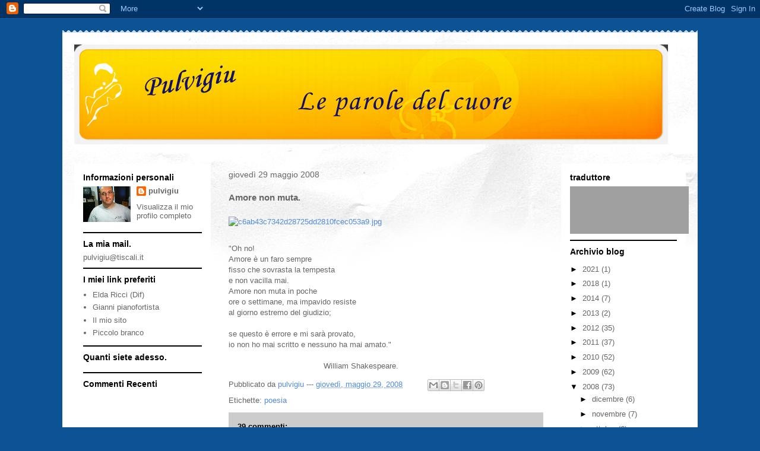

--- FILE ---
content_type: text/html; charset=UTF-8
request_url: https://pulvigiu.blogspot.com/2008/05/amore-non-muta.html?showComment=1212388456000
body_size: 18591
content:
<!DOCTYPE html>
<html class='v2' dir='ltr' lang='it'>
<head>
<link href='https://www.blogger.com/static/v1/widgets/335934321-css_bundle_v2.css' rel='stylesheet' type='text/css'/>
<meta content='width=1100' name='viewport'/>
<meta content='text/html; charset=UTF-8' http-equiv='Content-Type'/>
<meta content='blogger' name='generator'/>
<link href='https://pulvigiu.blogspot.com/favicon.ico' rel='icon' type='image/x-icon'/>
<link href='http://pulvigiu.blogspot.com/2008/05/amore-non-muta.html' rel='canonical'/>
<link rel="alternate" type="application/atom+xml" title=" Pulvigiu   - Atom" href="https://pulvigiu.blogspot.com/feeds/posts/default" />
<link rel="alternate" type="application/rss+xml" title=" Pulvigiu   - RSS" href="https://pulvigiu.blogspot.com/feeds/posts/default?alt=rss" />
<link rel="service.post" type="application/atom+xml" title=" Pulvigiu   - Atom" href="https://www.blogger.com/feeds/7627669349250687851/posts/default" />

<link rel="alternate" type="application/atom+xml" title=" Pulvigiu   - Atom" href="https://pulvigiu.blogspot.com/feeds/8355800287866623650/comments/default" />
<!--Can't find substitution for tag [blog.ieCssRetrofitLinks]-->
<link href='http://pulvigiu.myblog.it/media/02/01/c6ab43c7342d28725dd2810fcec053a9.jpg' rel='image_src'/>
<meta content='http://pulvigiu.blogspot.com/2008/05/amore-non-muta.html' property='og:url'/>
<meta content='Amore non muta.' property='og:title'/>
<meta content='    &quot;Oh no!  Amore è un faro sempre  fisso che sovrasta la tempesta  e non vacilla mai.  Amore non muta in poche  ore o settimane, ma impavi...' property='og:description'/>
<meta content='https://lh3.googleusercontent.com/blogger_img_proxy/AEn0k_sxOu9TZLIxsG6F2ZmC3niW2CdlttaGxdo9NdZUI6sR6AUx1j9sF2PaXqjzgV_lUaF6D4ouaWOhrpZ8U5ZU2YfX2uynyUdelw2Aa7Gt1VJ802vQodOY6ysdy2ge4w-GLphsCNNAswmEXxLEA3Po=w1200-h630-p-k-no-nu' property='og:image'/>
<title> Pulvigiu  : Amore non muta.</title>
<style id='page-skin-1' type='text/css'><!--
/*
-----------------------------------------------
Blogger Template Style
Name:     Travel
Designer: Sookhee Lee
URL:      www.plyfly.net
----------------------------------------------- */
/* Content
----------------------------------------------- */
body {
font: normal normal 13px 'Trebuchet MS',Trebuchet,sans-serif;
color: #666666;
background: #0b5394 none no-repeat scroll center center;
}
html body .region-inner {
min-width: 0;
max-width: 100%;
width: auto;
}
a:link {
text-decoration:none;
color: #538cd6;
}
a:visited {
text-decoration:none;
color: #436590;
}
a:hover {
text-decoration:underline;
color: #ff9900;
}
.content-outer .content-cap-top {
height: 5px;
background: transparent url(//www.blogblog.com/1kt/travel/bg_container.png) repeat-x scroll top center;
}
.content-outer {
margin: 0 auto;
padding-top: 20px;
}
.content-inner {
background: #ffffff url(//www.blogblog.com/1kt/travel/bg_container.png) repeat-x scroll top left;
background-position: left -5px;
background-color: #ffffff;
padding: 20px;
}
.main-inner .date-outer {
margin-bottom: 2em;
}
/* Header
----------------------------------------------- */
.header-inner .Header .titlewrapper,
.header-inner .Header .descriptionwrapper {
padding-left: 10px;
padding-right: 10px;
}
.Header h1 {
font: normal normal 60px 'Trebuchet MS',Trebuchet,sans-serif;
color: #000000;
}
.Header h1 a {
color: #000000;
}
.Header .description {
color: #666666;
font-size: 130%;
}
/* Tabs
----------------------------------------------- */
.tabs-inner {
margin: 1em 0 0;
padding: 0;
}
.tabs-inner .section {
margin: 0;
}
.tabs-inner .widget ul {
padding: 0;
background: #000000 none repeat scroll top center;
}
.tabs-inner .widget li {
border: none;
}
.tabs-inner .widget li a {
display: inline-block;
padding: 1em 1.5em;
color: #ffffff;
font: normal bold 16px 'Trebuchet MS',Trebuchet,sans-serif;
}
.tabs-inner .widget li.selected a,
.tabs-inner .widget li a:hover {
position: relative;
z-index: 1;
background: #333333 none repeat scroll top center;
color: #ffffff;
}
/* Headings
----------------------------------------------- */
h2 {
font: normal bold 14px 'Trebuchet MS',Trebuchet,sans-serif;
color: #000000;
}
.main-inner h2.date-header {
font: normal normal 14px 'Trebuchet MS',Trebuchet,sans-serif;
color: #666666;
}
.footer-inner .widget h2,
.sidebar .widget h2 {
padding-bottom: .5em;
}
/* Main
----------------------------------------------- */
.main-inner {
padding: 20px 0;
}
.main-inner .column-center-inner {
padding: 10px 0;
}
.main-inner .column-center-inner .section {
margin: 0 10px;
}
.main-inner .column-right-inner {
margin-left: 20px;
}
.main-inner .fauxcolumn-right-outer .fauxcolumn-inner {
margin-left: 20px;
background: #ffffff none repeat scroll top left;
}
.main-inner .column-left-inner {
margin-right: 20px;
}
.main-inner .fauxcolumn-left-outer .fauxcolumn-inner {
margin-right: 20px;
background: #ffffff none repeat scroll top left;
}
.main-inner .column-left-inner,
.main-inner .column-right-inner {
padding: 15px 0;
}
/* Posts
----------------------------------------------- */
h3.post-title {
margin-top: 20px;
}
h3.post-title a {
font: normal bold 20px 'Trebuchet MS',Trebuchet,sans-serif;
color: #000000;
}
h3.post-title a:hover {
text-decoration: underline;
}
.main-inner .column-center-outer {
background: transparent none repeat scroll top left;
_background-image: none;
}
.post-body {
line-height: 1.4;
position: relative;
}
.post-header {
margin: 0 0 1em;
line-height: 1.6;
}
.post-footer {
margin: .5em 0;
line-height: 1.6;
}
#blog-pager {
font-size: 140%;
}
#comments {
background: #cccccc none repeat scroll top center;
padding: 15px;
}
#comments .comment-author {
padding-top: 1.5em;
}
#comments h4,
#comments .comment-author a,
#comments .comment-timestamp a {
color: #000000;
}
#comments .comment-author:first-child {
padding-top: 0;
border-top: none;
}
.avatar-image-container {
margin: .2em 0 0;
}
/* Comments
----------------------------------------------- */
#comments a {
color: #000000;
}
.comments .comments-content .icon.blog-author {
background-repeat: no-repeat;
background-image: url([data-uri]);
}
.comments .comments-content .loadmore a {
border-top: 1px solid #000000;
border-bottom: 1px solid #000000;
}
.comments .comment-thread.inline-thread {
background: transparent;
}
.comments .continue {
border-top: 2px solid #000000;
}
/* Widgets
----------------------------------------------- */
.sidebar .widget {
border-bottom: 2px solid #000000;
padding-bottom: 10px;
margin: 10px 0;
}
.sidebar .widget:first-child {
margin-top: 0;
}
.sidebar .widget:last-child {
border-bottom: none;
margin-bottom: 0;
padding-bottom: 0;
}
.footer-inner .widget,
.sidebar .widget {
font: normal normal 13px 'Trebuchet MS',Trebuchet,sans-serif;
color: #666666;
}
.sidebar .widget a:link {
color: #666666;
text-decoration: none;
}
.sidebar .widget a:visited {
color: #436590;
}
.sidebar .widget a:hover {
color: #666666;
text-decoration: underline;
}
.footer-inner .widget a:link {
color: #538cd6;
text-decoration: none;
}
.footer-inner .widget a:visited {
color: #436590;
}
.footer-inner .widget a:hover {
color: #538cd6;
text-decoration: underline;
}
.widget .zippy {
color: #000000;
}
.footer-inner {
background: transparent none repeat scroll top center;
}
/* Mobile
----------------------------------------------- */
body.mobile  {
background-size: 100% auto;
}
body.mobile .AdSense {
margin: 0 -10px;
}
.mobile .body-fauxcolumn-outer {
background: transparent none repeat scroll top left;
}
.mobile .footer-inner .widget a:link {
color: #666666;
text-decoration: none;
}
.mobile .footer-inner .widget a:visited {
color: #436590;
}
.mobile-post-outer a {
color: #000000;
}
.mobile-link-button {
background-color: #538cd6;
}
.mobile-link-button a:link, .mobile-link-button a:visited {
color: #ffffff;
}
.mobile-index-contents {
color: #666666;
}
.mobile .tabs-inner .PageList .widget-content {
background: #333333 none repeat scroll top center;
color: #ffffff;
}
.mobile .tabs-inner .PageList .widget-content .pagelist-arrow {
border-left: 1px solid #ffffff;
}

--></style>
<style id='template-skin-1' type='text/css'><!--
body {
min-width: 1070px;
}
.content-outer, .content-fauxcolumn-outer, .region-inner {
min-width: 1070px;
max-width: 1070px;
_width: 1070px;
}
.main-inner .columns {
padding-left: 250px;
padding-right: 230px;
}
.main-inner .fauxcolumn-center-outer {
left: 250px;
right: 230px;
/* IE6 does not respect left and right together */
_width: expression(this.parentNode.offsetWidth -
parseInt("250px") -
parseInt("230px") + 'px');
}
.main-inner .fauxcolumn-left-outer {
width: 250px;
}
.main-inner .fauxcolumn-right-outer {
width: 230px;
}
.main-inner .column-left-outer {
width: 250px;
right: 100%;
margin-left: -250px;
}
.main-inner .column-right-outer {
width: 230px;
margin-right: -230px;
}
#layout {
min-width: 0;
}
#layout .content-outer {
min-width: 0;
width: 800px;
}
#layout .region-inner {
min-width: 0;
width: auto;
}
body#layout div.add_widget {
padding: 8px;
}
body#layout div.add_widget a {
margin-left: 32px;
}
--></style>
<script type='text/javascript'>
        (function(i,s,o,g,r,a,m){i['GoogleAnalyticsObject']=r;i[r]=i[r]||function(){
        (i[r].q=i[r].q||[]).push(arguments)},i[r].l=1*new Date();a=s.createElement(o),
        m=s.getElementsByTagName(o)[0];a.async=1;a.src=g;m.parentNode.insertBefore(a,m)
        })(window,document,'script','https://www.google-analytics.com/analytics.js','ga');
        ga('create', 'UA-4976969-5', 'auto', 'blogger');
        ga('blogger.send', 'pageview');
      </script>
<link href='https://www.blogger.com/dyn-css/authorization.css?targetBlogID=7627669349250687851&amp;zx=62c89555-dd4c-4cdf-93ad-ea11c6104823' media='none' onload='if(media!=&#39;all&#39;)media=&#39;all&#39;' rel='stylesheet'/><noscript><link href='https://www.blogger.com/dyn-css/authorization.css?targetBlogID=7627669349250687851&amp;zx=62c89555-dd4c-4cdf-93ad-ea11c6104823' rel='stylesheet'/></noscript>
<meta name='google-adsense-platform-account' content='ca-host-pub-1556223355139109'/>
<meta name='google-adsense-platform-domain' content='blogspot.com'/>

</head>
<body class='loading variant-flight'>
<div class='navbar section' id='navbar' name='Navbar'><div class='widget Navbar' data-version='1' id='Navbar1'><script type="text/javascript">
    function setAttributeOnload(object, attribute, val) {
      if(window.addEventListener) {
        window.addEventListener('load',
          function(){ object[attribute] = val; }, false);
      } else {
        window.attachEvent('onload', function(){ object[attribute] = val; });
      }
    }
  </script>
<div id="navbar-iframe-container"></div>
<script type="text/javascript" src="https://apis.google.com/js/platform.js"></script>
<script type="text/javascript">
      gapi.load("gapi.iframes:gapi.iframes.style.bubble", function() {
        if (gapi.iframes && gapi.iframes.getContext) {
          gapi.iframes.getContext().openChild({
              url: 'https://www.blogger.com/navbar/7627669349250687851?po\x3d8355800287866623650\x26origin\x3dhttps://pulvigiu.blogspot.com',
              where: document.getElementById("navbar-iframe-container"),
              id: "navbar-iframe"
          });
        }
      });
    </script><script type="text/javascript">
(function() {
var script = document.createElement('script');
script.type = 'text/javascript';
script.src = '//pagead2.googlesyndication.com/pagead/js/google_top_exp.js';
var head = document.getElementsByTagName('head')[0];
if (head) {
head.appendChild(script);
}})();
</script>
</div></div>
<div class='body-fauxcolumns'>
<div class='fauxcolumn-outer body-fauxcolumn-outer'>
<div class='cap-top'>
<div class='cap-left'></div>
<div class='cap-right'></div>
</div>
<div class='fauxborder-left'>
<div class='fauxborder-right'></div>
<div class='fauxcolumn-inner'>
</div>
</div>
<div class='cap-bottom'>
<div class='cap-left'></div>
<div class='cap-right'></div>
</div>
</div>
</div>
<div class='content'>
<div class='content-fauxcolumns'>
<div class='fauxcolumn-outer content-fauxcolumn-outer'>
<div class='cap-top'>
<div class='cap-left'></div>
<div class='cap-right'></div>
</div>
<div class='fauxborder-left'>
<div class='fauxborder-right'></div>
<div class='fauxcolumn-inner'>
</div>
</div>
<div class='cap-bottom'>
<div class='cap-left'></div>
<div class='cap-right'></div>
</div>
</div>
</div>
<div class='content-outer'>
<div class='content-cap-top cap-top'>
<div class='cap-left'></div>
<div class='cap-right'></div>
</div>
<div class='fauxborder-left content-fauxborder-left'>
<div class='fauxborder-right content-fauxborder-right'></div>
<div class='content-inner'>
<header>
<div class='header-outer'>
<div class='header-cap-top cap-top'>
<div class='cap-left'></div>
<div class='cap-right'></div>
</div>
<div class='fauxborder-left header-fauxborder-left'>
<div class='fauxborder-right header-fauxborder-right'></div>
<div class='region-inner header-inner'>
<div class='header section' id='header' name='Intestazione'><div class='widget Header' data-version='1' id='Header1'>
<div id='header-inner'>
<a href='https://pulvigiu.blogspot.com/' style='display: block'>
<img alt=' Pulvigiu  ' height='168px; ' id='Header1_headerimg' src='https://blogger.googleusercontent.com/img/b/R29vZ2xl/AVvXsEgA2SE6oWUgDY9W1R_ZkUYvqhvWjID4wPAN6tz04juchPF6GtJFWCOmkcPNXK6XiQFhoLBKm9MAhiewGH-uRA0tZx4P6yy9MC9XjdJoG6CW_cA7-1ydrHN2FbjQ_6jTR8t8reHufAZGS5w/s1030/banner+1000++pixel.png' style='display: block' width='1000px; '/>
</a>
</div>
</div></div>
</div>
</div>
<div class='header-cap-bottom cap-bottom'>
<div class='cap-left'></div>
<div class='cap-right'></div>
</div>
</div>
</header>
<div class='tabs-outer'>
<div class='tabs-cap-top cap-top'>
<div class='cap-left'></div>
<div class='cap-right'></div>
</div>
<div class='fauxborder-left tabs-fauxborder-left'>
<div class='fauxborder-right tabs-fauxborder-right'></div>
<div class='region-inner tabs-inner'>
<div class='tabs no-items section' id='crosscol' name='Multi-colonne'></div>
<div class='tabs no-items section' id='crosscol-overflow' name='Cross-Column 2'></div>
</div>
</div>
<div class='tabs-cap-bottom cap-bottom'>
<div class='cap-left'></div>
<div class='cap-right'></div>
</div>
</div>
<div class='main-outer'>
<div class='main-cap-top cap-top'>
<div class='cap-left'></div>
<div class='cap-right'></div>
</div>
<div class='fauxborder-left main-fauxborder-left'>
<div class='fauxborder-right main-fauxborder-right'></div>
<div class='region-inner main-inner'>
<div class='columns fauxcolumns'>
<div class='fauxcolumn-outer fauxcolumn-center-outer'>
<div class='cap-top'>
<div class='cap-left'></div>
<div class='cap-right'></div>
</div>
<div class='fauxborder-left'>
<div class='fauxborder-right'></div>
<div class='fauxcolumn-inner'>
</div>
</div>
<div class='cap-bottom'>
<div class='cap-left'></div>
<div class='cap-right'></div>
</div>
</div>
<div class='fauxcolumn-outer fauxcolumn-left-outer'>
<div class='cap-top'>
<div class='cap-left'></div>
<div class='cap-right'></div>
</div>
<div class='fauxborder-left'>
<div class='fauxborder-right'></div>
<div class='fauxcolumn-inner'>
</div>
</div>
<div class='cap-bottom'>
<div class='cap-left'></div>
<div class='cap-right'></div>
</div>
</div>
<div class='fauxcolumn-outer fauxcolumn-right-outer'>
<div class='cap-top'>
<div class='cap-left'></div>
<div class='cap-right'></div>
</div>
<div class='fauxborder-left'>
<div class='fauxborder-right'></div>
<div class='fauxcolumn-inner'>
</div>
</div>
<div class='cap-bottom'>
<div class='cap-left'></div>
<div class='cap-right'></div>
</div>
</div>
<!-- corrects IE6 width calculation -->
<div class='columns-inner'>
<div class='column-center-outer'>
<div class='column-center-inner'>
<div class='main section' id='main' name='Principale'><div class='widget Blog' data-version='1' id='Blog1'>
<div class='blog-posts hfeed'>

          <div class="date-outer">
        
<h2 class='date-header'><span>giovedì 29 maggio 2008</span></h2>

          <div class="date-posts">
        
<div class='post-outer'>
<div class='post hentry uncustomized-post-template' itemprop='blogPost' itemscope='itemscope' itemtype='http://schema.org/BlogPosting'>
<meta content='http://pulvigiu.myblog.it/media/02/01/c6ab43c7342d28725dd2810fcec053a9.jpg' itemprop='image_url'/>
<meta content='7627669349250687851' itemprop='blogId'/>
<meta content='8355800287866623650' itemprop='postId'/>
<a name='8355800287866623650'></a>
<h3 class='post-title entry-title' itemprop='name'>
Amore non muta.
</h3>
<div class='post-header'>
<div class='post-header-line-1'></div>
</div>
<div class='post-body entry-content' id='post-body-8355800287866623650' itemprop='description articleBody'>
<div style="text-align: left"><a href="http://pulvigiu.myblog.it/media/02/01/c6ab43c7342d28725dd2810fcec053a9.jpg" target="_blank"><img alt="c6ab43c7342d28725dd2810fcec053a9.jpg" id="media-353825" name="media-353825" src="https://lh3.googleusercontent.com/blogger_img_proxy/AEn0k_sxOu9TZLIxsG6F2ZmC3niW2CdlttaGxdo9NdZUI6sR6AUx1j9sF2PaXqjzgV_lUaF6D4ouaWOhrpZ8U5ZU2YfX2uynyUdelw2Aa7Gt1VJ802vQodOY6ysdy2ge4w-GLphsCNNAswmEXxLEA3Po=s0-d" style="border-width: 0pt; margin: 0.7em 0pt"></a></div> <div style="text-align: left">&nbsp;</div> <div style="text-align: left"><font size="2">"Oh no!<br /> Amore è un faro sempre<br /> fisso che sovrasta la tempesta<br /> e non vacilla mai.<br /> Amore non muta in poche<br /> ore o settimane, ma impavido resiste<br /> al giorno estremo del giudizio;<br /> &nbsp;<br /> se questo è errore e mi sarà provato,<br /> io non ho mai scritto e nessuno ha mai amato."</font><br /> &nbsp;<br /> &nbsp;&nbsp;&nbsp;&nbsp;&nbsp;&nbsp;&nbsp;&nbsp;&nbsp;&nbsp;&nbsp;&nbsp;&nbsp;&nbsp;&nbsp;&nbsp;&nbsp;&nbsp;&nbsp;&nbsp;&nbsp;&nbsp;&nbsp;&nbsp;&nbsp;&nbsp;&nbsp;&nbsp;&nbsp;&nbsp;&nbsp; &nbsp; &nbsp; &nbsp; &nbsp; William Shakespeare.<br /></div>
<div style='clear: both;'></div>
</div>
<div class='post-footer'>
<div class='post-footer-line post-footer-line-1'>
<span class='post-author vcard'>
Pubblicato da
<span class='fn' itemprop='author' itemscope='itemscope' itemtype='http://schema.org/Person'>
<meta content='https://www.blogger.com/profile/15531022661744462688' itemprop='url'/>
<a class='g-profile' href='https://www.blogger.com/profile/15531022661744462688' rel='author' title='author profile'>
<span itemprop='name'>pulvigiu</span>
</a>
</span>
</span>
<span class='post-timestamp'>
---
<meta content='http://pulvigiu.blogspot.com/2008/05/amore-non-muta.html' itemprop='url'/>
<a class='timestamp-link' href='https://pulvigiu.blogspot.com/2008/05/amore-non-muta.html' rel='bookmark' title='permanent link'><abbr class='published' itemprop='datePublished' title='2008-05-29T13:14:00-07:00'>giovedì, maggio 29, 2008</abbr></a>
</span>
<span class='post-comment-link'>
</span>
<span class='post-icons'>
<span class='item-control blog-admin pid-850782841'>
<a href='https://www.blogger.com/post-edit.g?blogID=7627669349250687851&postID=8355800287866623650&from=pencil' title='Modifica post'>
<img alt='' class='icon-action' height='18' src='https://resources.blogblog.com/img/icon18_edit_allbkg.gif' width='18'/>
</a>
</span>
</span>
<div class='post-share-buttons goog-inline-block'>
<a class='goog-inline-block share-button sb-email' href='https://www.blogger.com/share-post.g?blogID=7627669349250687851&postID=8355800287866623650&target=email' target='_blank' title='Invia tramite email'><span class='share-button-link-text'>Invia tramite email</span></a><a class='goog-inline-block share-button sb-blog' href='https://www.blogger.com/share-post.g?blogID=7627669349250687851&postID=8355800287866623650&target=blog' onclick='window.open(this.href, "_blank", "height=270,width=475"); return false;' target='_blank' title='Postalo sul blog'><span class='share-button-link-text'>Postalo sul blog</span></a><a class='goog-inline-block share-button sb-twitter' href='https://www.blogger.com/share-post.g?blogID=7627669349250687851&postID=8355800287866623650&target=twitter' target='_blank' title='Condividi su X'><span class='share-button-link-text'>Condividi su X</span></a><a class='goog-inline-block share-button sb-facebook' href='https://www.blogger.com/share-post.g?blogID=7627669349250687851&postID=8355800287866623650&target=facebook' onclick='window.open(this.href, "_blank", "height=430,width=640"); return false;' target='_blank' title='Condividi su Facebook'><span class='share-button-link-text'>Condividi su Facebook</span></a><a class='goog-inline-block share-button sb-pinterest' href='https://www.blogger.com/share-post.g?blogID=7627669349250687851&postID=8355800287866623650&target=pinterest' target='_blank' title='Condividi su Pinterest'><span class='share-button-link-text'>Condividi su Pinterest</span></a>
</div>
</div>
<div class='post-footer-line post-footer-line-2'>
<span class='post-labels'>
Etichette:
<a href='https://pulvigiu.blogspot.com/search/label/poesia' rel='tag'>poesia</a>
</span>
</div>
<div class='post-footer-line post-footer-line-3'>
<span class='post-location'>
</span>
</div>
</div>
</div>
<div class='comments' id='comments'>
<a name='comments'></a>
<h4>39 commenti:</h4>
<div id='Blog1_comments-block-wrapper'>
<dl class='avatar-comment-indent' id='comments-block'>
<dt class='comment-author ' id='c1459678271138166098'>
<a name='c1459678271138166098'></a>
<div class="avatar-image-container avatar-stock"><span dir="ltr"><a href="http://www.ossidiana.org" target="" rel="nofollow" onclick=""><img src="//resources.blogblog.com/img/blank.gif" width="35" height="35" alt="" title="Ossidiana">

</a></span></div>
<a href='http://www.ossidiana.org' rel='nofollow'>Ossidiana</a>
ha detto...
</dt>
<dd class='comment-body' id='Blog1_cmt-1459678271138166098'>
<p>
Che bella poesia. L&#39;amore nn muta, ma puo&#39; essere stanco e logoro ed avere bisogno di pause..
</p>
</dd>
<dd class='comment-footer'>
<span class='comment-timestamp'>
<a href='https://pulvigiu.blogspot.com/2008/05/amore-non-muta.html?showComment=1212054949000#c1459678271138166098' title='comment permalink'>
29 maggio 2008 alle ore 02:55
</a>
<span class='item-control blog-admin pid-774490313'>
<a class='comment-delete' href='https://www.blogger.com/comment/delete/7627669349250687851/1459678271138166098' title='Elimina commento'>
<img src='https://resources.blogblog.com/img/icon_delete13.gif'/>
</a>
</span>
</span>
</dd>
<dt class='comment-author ' id='c350809996066091554'>
<a name='c350809996066091554'></a>
<div class="avatar-image-container avatar-stock"><span dir="ltr"><a href="http://tantestelle.myblog.it/" target="" rel="nofollow" onclick=""><img src="//resources.blogblog.com/img/blank.gif" width="35" height="35" alt="" title="talamasca">

</a></span></div>
<a href='http://tantestelle.myblog.it/' rel='nofollow'>talamasca</a>
ha detto...
</dt>
<dd class='comment-body' id='Blog1_cmt-350809996066091554'>
<p>
Che bella poesia...come dire il contrario? Shakespeare si rivolterebbe nella tomba a sentirlo! :)<br>io però, in questo caso, intendo l&#39;amore come sentimento assoluto e nn la passione che lega uomo e donna...quella scema, si spegne prima o poi. <br><br>Bel post, ciao e buona giornata
</p>
</dd>
<dd class='comment-footer'>
<span class='comment-timestamp'>
<a href='https://pulvigiu.blogspot.com/2008/05/amore-non-muta.html?showComment=1212056560000#c350809996066091554' title='comment permalink'>
29 maggio 2008 alle ore 03:22
</a>
<span class='item-control blog-admin pid-774490313'>
<a class='comment-delete' href='https://www.blogger.com/comment/delete/7627669349250687851/350809996066091554' title='Elimina commento'>
<img src='https://resources.blogblog.com/img/icon_delete13.gif'/>
</a>
</span>
</span>
</dd>
<dt class='comment-author ' id='c6892570143251444762'>
<a name='c6892570143251444762'></a>
<div class="avatar-image-container avatar-stock"><span dir="ltr"><a href="http://piccolobranco.myblog.it" target="" rel="nofollow" onclick=""><img src="//resources.blogblog.com/img/blank.gif" width="35" height="35" alt="" title="Gabry">

</a></span></div>
<a href='http://piccolobranco.myblog.it' rel='nofollow'>Gabry</a>
ha detto...
</dt>
<dd class='comment-body' id='Blog1_cmt-6892570143251444762'>
<p>
Amore... amore eterno.. questo cantava Shakespear ai suoi tempi!<br>Ma oggi la realtà è ben diversa, pochi amori resistono impavidi alle tempeste .... basta una schiocchezza un piccolo disaccordo che le parole di Shakespear naufragano, proprio sotto a quel faro nel mare in tempesta.<br><br>Ciao Peppiniello e buona serata.
</p>
</dd>
<dd class='comment-footer'>
<span class='comment-timestamp'>
<a href='https://pulvigiu.blogspot.com/2008/05/amore-non-muta.html?showComment=1212092174000#c6892570143251444762' title='comment permalink'>
29 maggio 2008 alle ore 13:16
</a>
<span class='item-control blog-admin pid-774490313'>
<a class='comment-delete' href='https://www.blogger.com/comment/delete/7627669349250687851/6892570143251444762' title='Elimina commento'>
<img src='https://resources.blogblog.com/img/icon_delete13.gif'/>
</a>
</span>
</span>
</dd>
<dt class='comment-author ' id='c5517307460283395374'>
<a name='c5517307460283395374'></a>
<div class="avatar-image-container avatar-stock"><span dir="ltr"><a href="http://amorebuonumorefantasia.myblog.it/" target="" rel="nofollow" onclick=""><img src="//resources.blogblog.com/img/blank.gif" width="35" height="35" alt="" title="puffosky">

</a></span></div>
<a href='http://amorebuonumorefantasia.myblog.it/' rel='nofollow'>puffosky</a>
ha detto...
</dt>
<dd class='comment-body' id='Blog1_cmt-5517307460283395374'>
<p>
grazie giuseppe di questa bella poesia di Shakespeare. penso che esistano tanti tipi di amore, ma l&#39;amore assoluto, universale, viene solo dal Cielo, noi uomini siamo poverelli e incostanti... ciao con simpatia<br>franco
</p>
</dd>
<dd class='comment-footer'>
<span class='comment-timestamp'>
<a href='https://pulvigiu.blogspot.com/2008/05/amore-non-muta.html?showComment=1212093162000#c5517307460283395374' title='comment permalink'>
29 maggio 2008 alle ore 13:32
</a>
<span class='item-control blog-admin pid-774490313'>
<a class='comment-delete' href='https://www.blogger.com/comment/delete/7627669349250687851/5517307460283395374' title='Elimina commento'>
<img src='https://resources.blogblog.com/img/icon_delete13.gif'/>
</a>
</span>
</span>
</dd>
<dt class='comment-author ' id='c2129116799973129432'>
<a name='c2129116799973129432'></a>
<div class="avatar-image-container avatar-stock"><span dir="ltr"><a href="http://ricominciareavivere.myblog.it" target="" rel="nofollow" onclick=""><img src="//resources.blogblog.com/img/blank.gif" width="35" height="35" alt="" title="larosadellenevi">

</a></span></div>
<a href='http://ricominciareavivere.myblog.it' rel='nofollow'>larosadellenevi</a>
ha detto...
</dt>
<dd class='comment-body' id='Blog1_cmt-2129116799973129432'>
<p>
bellissima poesia...buona serata. Rosy
</p>
</dd>
<dd class='comment-footer'>
<span class='comment-timestamp'>
<a href='https://pulvigiu.blogspot.com/2008/05/amore-non-muta.html?showComment=1212093729000#c2129116799973129432' title='comment permalink'>
29 maggio 2008 alle ore 13:42
</a>
<span class='item-control blog-admin pid-774490313'>
<a class='comment-delete' href='https://www.blogger.com/comment/delete/7627669349250687851/2129116799973129432' title='Elimina commento'>
<img src='https://resources.blogblog.com/img/icon_delete13.gif'/>
</a>
</span>
</span>
</dd>
<dt class='comment-author ' id='c6301707688922060855'>
<a name='c6301707688922060855'></a>
<div class="avatar-image-container avatar-stock"><span dir="ltr"><a href="http://blog.libero.it/unblogaquattroza" target="" rel="nofollow" onclick=""><img src="//resources.blogblog.com/img/blank.gif" width="35" height="35" alt="" title="lizzy">

</a></span></div>
<a href='http://blog.libero.it/unblogaquattroza' rel='nofollow'>lizzy</a>
ha detto...
</dt>
<dd class='comment-body' id='Blog1_cmt-6301707688922060855'>
<p>
ciao, :))))))))))
</p>
</dd>
<dd class='comment-footer'>
<span class='comment-timestamp'>
<a href='https://pulvigiu.blogspot.com/2008/05/amore-non-muta.html?showComment=1212094553000#c6301707688922060855' title='comment permalink'>
29 maggio 2008 alle ore 13:55
</a>
<span class='item-control blog-admin pid-774490313'>
<a class='comment-delete' href='https://www.blogger.com/comment/delete/7627669349250687851/6301707688922060855' title='Elimina commento'>
<img src='https://resources.blogblog.com/img/icon_delete13.gif'/>
</a>
</span>
</span>
</dd>
<dt class='comment-author ' id='c3355243164533669853'>
<a name='c3355243164533669853'></a>
<div class="avatar-image-container avatar-stock"><span dir="ltr"><a href="http://zambrared.myblog.it" target="" rel="nofollow" onclick=""><img src="//resources.blogblog.com/img/blank.gif" width="35" height="35" alt="" title="zambra">

</a></span></div>
<a href='http://zambrared.myblog.it' rel='nofollow'>zambra</a>
ha detto...
</dt>
<dd class='comment-body' id='Blog1_cmt-3355243164533669853'>
<p>
Ciao. Grazie per il sorriso, non bastano mai.<br>Ho già visto il tuo pulvigu.net, molto bello
</p>
</dd>
<dd class='comment-footer'>
<span class='comment-timestamp'>
<a href='https://pulvigiu.blogspot.com/2008/05/amore-non-muta.html?showComment=1212094558000#c3355243164533669853' title='comment permalink'>
29 maggio 2008 alle ore 13:55
</a>
<span class='item-control blog-admin pid-774490313'>
<a class='comment-delete' href='https://www.blogger.com/comment/delete/7627669349250687851/3355243164533669853' title='Elimina commento'>
<img src='https://resources.blogblog.com/img/icon_delete13.gif'/>
</a>
</span>
</span>
</dd>
<dt class='comment-author ' id='c2703726507233894258'>
<a name='c2703726507233894258'></a>
<div class="avatar-image-container avatar-stock"><span dir="ltr"><a href="http://setteparole.myblog.it" target="" rel="nofollow" onclick=""><img src="//resources.blogblog.com/img/blank.gif" width="35" height="35" alt="" title="setteparole">

</a></span></div>
<a href='http://setteparole.myblog.it' rel='nofollow'>setteparole</a>
ha detto...
</dt>
<dd class='comment-body' id='Blog1_cmt-2703726507233894258'>
<p>
Bei versi, ma forse un po&#39; troppo ottimisti. L&#39;amore oggi  spesso vacilla e cede alle tempeste. l&#39;eternità non è il suo sostantivo più comune. ciao Giuseppe.
</p>
</dd>
<dd class='comment-footer'>
<span class='comment-timestamp'>
<a href='https://pulvigiu.blogspot.com/2008/05/amore-non-muta.html?showComment=1212098465000#c2703726507233894258' title='comment permalink'>
29 maggio 2008 alle ore 15:01
</a>
<span class='item-control blog-admin pid-774490313'>
<a class='comment-delete' href='https://www.blogger.com/comment/delete/7627669349250687851/2703726507233894258' title='Elimina commento'>
<img src='https://resources.blogblog.com/img/icon_delete13.gif'/>
</a>
</span>
</span>
</dd>
<dt class='comment-author ' id='c7550945221259549357'>
<a name='c7550945221259549357'></a>
<div class="avatar-image-container avatar-stock"><span dir="ltr"><a href="http://lemiefoto.myblog.it" target="" rel="nofollow" onclick=""><img src="//resources.blogblog.com/img/blank.gif" width="35" height="35" alt="" title="Gi&ograve;">

</a></span></div>
<a href='http://lemiefoto.myblog.it' rel='nofollow'>Giò</a>
ha detto...
</dt>
<dd class='comment-body' id='Blog1_cmt-7550945221259549357'>
<p>
Un saluto<br>da<br>Giò
</p>
</dd>
<dd class='comment-footer'>
<span class='comment-timestamp'>
<a href='https://pulvigiu.blogspot.com/2008/05/amore-non-muta.html?showComment=1212098790000#c7550945221259549357' title='comment permalink'>
29 maggio 2008 alle ore 15:06
</a>
<span class='item-control blog-admin pid-774490313'>
<a class='comment-delete' href='https://www.blogger.com/comment/delete/7627669349250687851/7550945221259549357' title='Elimina commento'>
<img src='https://resources.blogblog.com/img/icon_delete13.gif'/>
</a>
</span>
</span>
</dd>
<dt class='comment-author ' id='c6672219427803041888'>
<a name='c6672219427803041888'></a>
<div class="avatar-image-container avatar-stock"><span dir="ltr"><a href="http://giorgiopartecipativo.myblog.it" target="" rel="nofollow" onclick=""><img src="//resources.blogblog.com/img/blank.gif" width="35" height="35" alt="" title="giorgio">

</a></span></div>
<a href='http://giorgiopartecipativo.myblog.it' rel='nofollow'>giorgio</a>
ha detto...
</dt>
<dd class='comment-body' id='Blog1_cmt-6672219427803041888'>
<p>
Shakespeare è sempre stato un grande, nei pochi anni di scuola che ho alle spalle, mi ha sempre affascinato. Non essere troppo pessimista Giuseppe, può essere anche io sostenga un ipotesi sbagliata.<br>Notte, Giorgio.
</p>
</dd>
<dd class='comment-footer'>
<span class='comment-timestamp'>
<a href='https://pulvigiu.blogspot.com/2008/05/amore-non-muta.html?showComment=1212103238000#c6672219427803041888' title='comment permalink'>
29 maggio 2008 alle ore 16:20
</a>
<span class='item-control blog-admin pid-774490313'>
<a class='comment-delete' href='https://www.blogger.com/comment/delete/7627669349250687851/6672219427803041888' title='Elimina commento'>
<img src='https://resources.blogblog.com/img/icon_delete13.gif'/>
</a>
</span>
</span>
</dd>
<dt class='comment-author ' id='c5778809688622092163'>
<a name='c5778809688622092163'></a>
<div class="avatar-image-container avatar-stock"><span dir="ltr"><a href="http://piccolobranco.myblog.it" target="" rel="nofollow" onclick=""><img src="//resources.blogblog.com/img/blank.gif" width="35" height="35" alt="" title="Gabry">

</a></span></div>
<a href='http://piccolobranco.myblog.it' rel='nofollow'>Gabry</a>
ha detto...
</dt>
<dd class='comment-body' id='Blog1_cmt-5778809688622092163'>
<p>
Buongiorno Pulvisù oggi da me si festeggia un compleanno, vieni, ci son tante fette di torta virtuale, quella che non fa ingrassare,anche per te!!!
</p>
</dd>
<dd class='comment-footer'>
<span class='comment-timestamp'>
<a href='https://pulvigiu.blogspot.com/2008/05/amore-non-muta.html?showComment=1212129168000#c5778809688622092163' title='comment permalink'>
29 maggio 2008 alle ore 23:32
</a>
<span class='item-control blog-admin pid-774490313'>
<a class='comment-delete' href='https://www.blogger.com/comment/delete/7627669349250687851/5778809688622092163' title='Elimina commento'>
<img src='https://resources.blogblog.com/img/icon_delete13.gif'/>
</a>
</span>
</span>
</dd>
<dt class='comment-author ' id='c3361555004487510910'>
<a name='c3361555004487510910'></a>
<div class="avatar-image-container avatar-stock"><span dir="ltr"><a href="http://zenzero2.blogspot.com" target="" rel="nofollow" onclick=""><img src="//resources.blogblog.com/img/blank.gif" width="35" height="35" alt="" title="caravaggio">

</a></span></div>
<a href='http://zenzero2.blogspot.com' rel='nofollow'>caravaggio</a>
ha detto...
</dt>
<dd class='comment-body' id='Blog1_cmt-3361555004487510910'>
<p>
il grandissimo,bona iunnatedda e vasuneddi
</p>
</dd>
<dd class='comment-footer'>
<span class='comment-timestamp'>
<a href='https://pulvigiu.blogspot.com/2008/05/amore-non-muta.html?showComment=1212132005000#c3361555004487510910' title='comment permalink'>
30 maggio 2008 alle ore 00:20
</a>
<span class='item-control blog-admin pid-774490313'>
<a class='comment-delete' href='https://www.blogger.com/comment/delete/7627669349250687851/3361555004487510910' title='Elimina commento'>
<img src='https://resources.blogblog.com/img/icon_delete13.gif'/>
</a>
</span>
</span>
</dd>
<dt class='comment-author ' id='c7218637254060235813'>
<a name='c7218637254060235813'></a>
<div class="avatar-image-container avatar-stock"><span dir="ltr"><a href="http://helterskelter.myblog.it" target="" rel="nofollow" onclick=""><img src="//resources.blogblog.com/img/blank.gif" width="35" height="35" alt="" title="&reg;ponyboy">

</a></span></div>
<a href='http://helterskelter.myblog.it' rel='nofollow'>&#174;ponyboy</a>
ha detto...
</dt>
<dd class='comment-body' id='Blog1_cmt-7218637254060235813'>
<p>
l&#39;ho letta sei sempre il mio poeta preferito giuseppeeee buona giornata
</p>
</dd>
<dd class='comment-footer'>
<span class='comment-timestamp'>
<a href='https://pulvigiu.blogspot.com/2008/05/amore-non-muta.html?showComment=1212141104000#c7218637254060235813' title='comment permalink'>
30 maggio 2008 alle ore 02:51
</a>
<span class='item-control blog-admin pid-774490313'>
<a class='comment-delete' href='https://www.blogger.com/comment/delete/7627669349250687851/7218637254060235813' title='Elimina commento'>
<img src='https://resources.blogblog.com/img/icon_delete13.gif'/>
</a>
</span>
</span>
</dd>
<dt class='comment-author ' id='c7997765924634309418'>
<a name='c7997765924634309418'></a>
<div class="avatar-image-container avatar-stock"><span dir="ltr"><a href="http://cuoricina.myblog.it" target="" rel="nofollow" onclick=""><img src="//resources.blogblog.com/img/blank.gif" width="35" height="35" alt="" title="TamaraCuoricina">

</a></span></div>
<a href='http://cuoricina.myblog.it' rel='nofollow'>TamaraCuoricina</a>
ha detto...
</dt>
<dd class='comment-body' id='Blog1_cmt-7997765924634309418'>
<p>
Ciaoooo. Ti auguro di passar eunbuonfine settimana.<br>Un abbraccio enorme
</p>
</dd>
<dd class='comment-footer'>
<span class='comment-timestamp'>
<a href='https://pulvigiu.blogspot.com/2008/05/amore-non-muta.html?showComment=1212143883000#c7997765924634309418' title='comment permalink'>
30 maggio 2008 alle ore 03:38
</a>
<span class='item-control blog-admin pid-774490313'>
<a class='comment-delete' href='https://www.blogger.com/comment/delete/7627669349250687851/7997765924634309418' title='Elimina commento'>
<img src='https://resources.blogblog.com/img/icon_delete13.gif'/>
</a>
</span>
</span>
</dd>
<dt class='comment-author ' id='c5882800880298392553'>
<a name='c5882800880298392553'></a>
<div class="avatar-image-container avatar-stock"><span dir="ltr"><a href="http://amodomio.myblog.it/" target="" rel="nofollow" onclick=""><img src="//resources.blogblog.com/img/blank.gif" width="35" height="35" alt="" title="melino">

</a></span></div>
<a href='http://amodomio.myblog.it/' rel='nofollow'>melino</a>
ha detto...
</dt>
<dd class='comment-body' id='Blog1_cmt-5882800880298392553'>
<p>
il mone di William Shakespeare commenta da solo non c&#39;è<br>bisogno che aggiunga del altro.<br>voglio salutarti con tanto di cappello in mano e nello stesso<br>tempo augurarti un buon week con stima ed amicizia di<br>sempre. ciao
</p>
</dd>
<dd class='comment-footer'>
<span class='comment-timestamp'>
<a href='https://pulvigiu.blogspot.com/2008/05/amore-non-muta.html?showComment=1212144694000#c5882800880298392553' title='comment permalink'>
30 maggio 2008 alle ore 03:51
</a>
<span class='item-control blog-admin pid-774490313'>
<a class='comment-delete' href='https://www.blogger.com/comment/delete/7627669349250687851/5882800880298392553' title='Elimina commento'>
<img src='https://resources.blogblog.com/img/icon_delete13.gif'/>
</a>
</span>
</span>
</dd>
<dt class='comment-author ' id='c8679787376539378648'>
<a name='c8679787376539378648'></a>
<div class="avatar-image-container avatar-stock"><span dir="ltr"><a href="http://nora24.myblog.it" target="" rel="nofollow" onclick=""><img src="//resources.blogblog.com/img/blank.gif" width="35" height="35" alt="" title="Nora">

</a></span></div>
<a href='http://nora24.myblog.it' rel='nofollow'>Nora</a>
ha detto...
</dt>
<dd class='comment-body' id='Blog1_cmt-8679787376539378648'>
<p>
Grazie per i tuoi auguri, Gius, particolarmente graditi perchè molto dolci!<br>Un abbraccio
</p>
</dd>
<dd class='comment-footer'>
<span class='comment-timestamp'>
<a href='https://pulvigiu.blogspot.com/2008/05/amore-non-muta.html?showComment=1212157689000#c8679787376539378648' title='comment permalink'>
30 maggio 2008 alle ore 07:28
</a>
<span class='item-control blog-admin pid-774490313'>
<a class='comment-delete' href='https://www.blogger.com/comment/delete/7627669349250687851/8679787376539378648' title='Elimina commento'>
<img src='https://resources.blogblog.com/img/icon_delete13.gif'/>
</a>
</span>
</span>
</dd>
<dt class='comment-author ' id='c5424815808398008583'>
<a name='c5424815808398008583'></a>
<div class="avatar-image-container avatar-stock"><span dir="ltr"><a href="http://cercandodiimparare.myblog.it" target="" rel="nofollow" onclick=""><img src="//resources.blogblog.com/img/blank.gif" width="35" height="35" alt="" title="Lupo161">

</a></span></div>
<a href='http://cercandodiimparare.myblog.it' rel='nofollow'>Lupo161</a>
ha detto...
</dt>
<dd class='comment-body' id='Blog1_cmt-5424815808398008583'>
<p>
Ciao Giuseppe, e&#39; sempre bello passare e leggerti bellissimi questi versi e intramontabili<br>Grazie per la tua amicizia<br>Buon fine settimana
</p>
</dd>
<dd class='comment-footer'>
<span class='comment-timestamp'>
<a href='https://pulvigiu.blogspot.com/2008/05/amore-non-muta.html?showComment=1212164941000#c5424815808398008583' title='comment permalink'>
30 maggio 2008 alle ore 09:29
</a>
<span class='item-control blog-admin pid-774490313'>
<a class='comment-delete' href='https://www.blogger.com/comment/delete/7627669349250687851/5424815808398008583' title='Elimina commento'>
<img src='https://resources.blogblog.com/img/icon_delete13.gif'/>
</a>
</span>
</span>
</dd>
<dt class='comment-author ' id='c4607505613623689589'>
<a name='c4607505613623689589'></a>
<div class="avatar-image-container avatar-stock"><span dir="ltr"><a href="http://icoloridellarcobaleno.myblog.it/" target="" rel="nofollow" onclick=""><img src="//resources.blogblog.com/img/blank.gif" width="35" height="35" alt="" title="hope">

</a></span></div>
<a href='http://icoloridellarcobaleno.myblog.it/' rel='nofollow'>hope</a>
ha detto...
</dt>
<dd class='comment-body' id='Blog1_cmt-4607505613623689589'>
<p>
sto inkominciando a kredere ke l amore sia solo utopia .... buon fine settimana....kiss
</p>
</dd>
<dd class='comment-footer'>
<span class='comment-timestamp'>
<a href='https://pulvigiu.blogspot.com/2008/05/amore-non-muta.html?showComment=1212190916000#c4607505613623689589' title='comment permalink'>
30 maggio 2008 alle ore 16:41
</a>
<span class='item-control blog-admin pid-774490313'>
<a class='comment-delete' href='https://www.blogger.com/comment/delete/7627669349250687851/4607505613623689589' title='Elimina commento'>
<img src='https://resources.blogblog.com/img/icon_delete13.gif'/>
</a>
</span>
</span>
</dd>
<dt class='comment-author ' id='c8955019914493407521'>
<a name='c8955019914493407521'></a>
<div class="avatar-image-container avatar-stock"><span dir="ltr"><a href="http://amorebuonumorefantasia.myblog.it/" target="" rel="nofollow" onclick=""><img src="//resources.blogblog.com/img/blank.gif" width="35" height="35" alt="" title="puffosky">

</a></span></div>
<a href='http://amorebuonumorefantasia.myblog.it/' rel='nofollow'>puffosky</a>
ha detto...
</dt>
<dd class='comment-body' id='Blog1_cmt-8955019914493407521'>
<p>
buon sabato e buona domenica, giuseppe!<br>franco
</p>
</dd>
<dd class='comment-footer'>
<span class='comment-timestamp'>
<a href='https://pulvigiu.blogspot.com/2008/05/amore-non-muta.html?showComment=1212193952000#c8955019914493407521' title='comment permalink'>
30 maggio 2008 alle ore 17:32
</a>
<span class='item-control blog-admin pid-774490313'>
<a class='comment-delete' href='https://www.blogger.com/comment/delete/7627669349250687851/8955019914493407521' title='Elimina commento'>
<img src='https://resources.blogblog.com/img/icon_delete13.gif'/>
</a>
</span>
</span>
</dd>
<dt class='comment-author ' id='c5078525976839235099'>
<a name='c5078525976839235099'></a>
<div class="avatar-image-container avatar-stock"><span dir="ltr"><a href="http://piccolobranco.myblog.it" target="" rel="nofollow" onclick=""><img src="//resources.blogblog.com/img/blank.gif" width="35" height="35" alt="" title="Gabry">

</a></span></div>
<a href='http://piccolobranco.myblog.it' rel='nofollow'>Gabry</a>
ha detto...
</dt>
<dd class='comment-body' id='Blog1_cmt-5078525976839235099'>
<p>
Buongiorno Pulvisù, buona giornata  e buon fine settimana!
</p>
</dd>
<dd class='comment-footer'>
<span class='comment-timestamp'>
<a href='https://pulvigiu.blogspot.com/2008/05/amore-non-muta.html?showComment=1212215740000#c5078525976839235099' title='comment permalink'>
30 maggio 2008 alle ore 23:35
</a>
<span class='item-control blog-admin pid-774490313'>
<a class='comment-delete' href='https://www.blogger.com/comment/delete/7627669349250687851/5078525976839235099' title='Elimina commento'>
<img src='https://resources.blogblog.com/img/icon_delete13.gif'/>
</a>
</span>
</span>
</dd>
<dt class='comment-author ' id='c3490290163514577167'>
<a name='c3490290163514577167'></a>
<div class="avatar-image-container avatar-stock"><span dir="ltr"><a href="http://helterskelter.myblog.it" target="" rel="nofollow" onclick=""><img src="//resources.blogblog.com/img/blank.gif" width="35" height="35" alt="" title="&reg;ponyboy">

</a></span></div>
<a href='http://helterskelter.myblog.it' rel='nofollow'>&#174;ponyboy</a>
ha detto...
</dt>
<dd class='comment-body' id='Blog1_cmt-3490290163514577167'>
<p>
buon week end pulvi
</p>
</dd>
<dd class='comment-footer'>
<span class='comment-timestamp'>
<a href='https://pulvigiu.blogspot.com/2008/05/amore-non-muta.html?showComment=1212227194000#c3490290163514577167' title='comment permalink'>
31 maggio 2008 alle ore 02:46
</a>
<span class='item-control blog-admin pid-774490313'>
<a class='comment-delete' href='https://www.blogger.com/comment/delete/7627669349250687851/3490290163514577167' title='Elimina commento'>
<img src='https://resources.blogblog.com/img/icon_delete13.gif'/>
</a>
</span>
</span>
</dd>
<dt class='comment-author ' id='c2246716927203524086'>
<a name='c2246716927203524086'></a>
<div class="avatar-image-container avatar-stock"><span dir="ltr"><a href="http://poldina60.myblog.it" target="" rel="nofollow" onclick=""><img src="//resources.blogblog.com/img/blank.gif" width="35" height="35" alt="" title="poldina">

</a></span></div>
<a href='http://poldina60.myblog.it' rel='nofollow'>poldina</a>
ha detto...
</dt>
<dd class='comment-body' id='Blog1_cmt-2246716927203524086'>
<p>
ciao Giuseppe buon fine settimana e un bacione Poldy
</p>
</dd>
<dd class='comment-footer'>
<span class='comment-timestamp'>
<a href='https://pulvigiu.blogspot.com/2008/05/amore-non-muta.html?showComment=1212237389000#c2246716927203524086' title='comment permalink'>
31 maggio 2008 alle ore 05:36
</a>
<span class='item-control blog-admin pid-774490313'>
<a class='comment-delete' href='https://www.blogger.com/comment/delete/7627669349250687851/2246716927203524086' title='Elimina commento'>
<img src='https://resources.blogblog.com/img/icon_delete13.gif'/>
</a>
</span>
</span>
</dd>
<dt class='comment-author ' id='c6402704265859550191'>
<a name='c6402704265859550191'></a>
<div class="avatar-image-container avatar-stock"><span dir="ltr"><a href="http://www.moheta.it" target="" rel="nofollow" onclick=""><img src="//resources.blogblog.com/img/blank.gif" width="35" height="35" alt="" title="Jessica Moh">

</a></span></div>
<a href='http://www.moheta.it' rel='nofollow'>Jessica Moh</a>
ha detto...
</dt>
<dd class='comment-body' id='Blog1_cmt-6402704265859550191'>
<p>
Però è cieco.<br>Buon w/e
</p>
</dd>
<dd class='comment-footer'>
<span class='comment-timestamp'>
<a href='https://pulvigiu.blogspot.com/2008/05/amore-non-muta.html?showComment=1212253124000#c6402704265859550191' title='comment permalink'>
31 maggio 2008 alle ore 09:58
</a>
<span class='item-control blog-admin pid-774490313'>
<a class='comment-delete' href='https://www.blogger.com/comment/delete/7627669349250687851/6402704265859550191' title='Elimina commento'>
<img src='https://resources.blogblog.com/img/icon_delete13.gif'/>
</a>
</span>
</span>
</dd>
<dt class='comment-author ' id='c5606516875808709749'>
<a name='c5606516875808709749'></a>
<div class="avatar-image-container avatar-stock"><span dir="ltr"><a href="http://piccolobranco.myblog.it" target="" rel="nofollow" onclick=""><img src="//resources.blogblog.com/img/blank.gif" width="35" height="35" alt="" title="Gabry">

</a></span></div>
<a href='http://piccolobranco.myblog.it' rel='nofollow'>Gabry</a>
ha detto...
</dt>
<dd class='comment-body' id='Blog1_cmt-5606516875808709749'>
<p>
Peppiniello, buongiorno e buona domenica!
</p>
</dd>
<dd class='comment-footer'>
<span class='comment-timestamp'>
<a href='https://pulvigiu.blogspot.com/2008/05/amore-non-muta.html?showComment=1212302540000#c5606516875808709749' title='comment permalink'>
31 maggio 2008 alle ore 23:42
</a>
<span class='item-control blog-admin pid-774490313'>
<a class='comment-delete' href='https://www.blogger.com/comment/delete/7627669349250687851/5606516875808709749' title='Elimina commento'>
<img src='https://resources.blogblog.com/img/icon_delete13.gif'/>
</a>
</span>
</span>
</dd>
<dt class='comment-author ' id='c8104418490341663084'>
<a name='c8104418490341663084'></a>
<div class="avatar-image-container avatar-stock"><span dir="ltr"><a href="http://wwwmarcella.blogspot" target="" rel="nofollow" onclick=""><img src="//resources.blogblog.com/img/blank.gif" width="35" height="35" alt="" title="caravaggio">

</a></span></div>
<a href='http://wwwmarcella.blogspot' rel='nofollow'>caravaggio</a>
ha detto...
</dt>
<dd class='comment-body' id='Blog1_cmt-8104418490341663084'>
<p>
bona iunnatedda vasuneddi
</p>
</dd>
<dd class='comment-footer'>
<span class='comment-timestamp'>
<a href='https://pulvigiu.blogspot.com/2008/05/amore-non-muta.html?showComment=1212306716000#c8104418490341663084' title='comment permalink'>
1 giugno 2008 alle ore 00:51
</a>
<span class='item-control blog-admin pid-774490313'>
<a class='comment-delete' href='https://www.blogger.com/comment/delete/7627669349250687851/8104418490341663084' title='Elimina commento'>
<img src='https://resources.blogblog.com/img/icon_delete13.gif'/>
</a>
</span>
</span>
</dd>
<dt class='comment-author ' id='c7258905127444600500'>
<a name='c7258905127444600500'></a>
<div class="avatar-image-container avatar-stock"><span dir="ltr"><a href="http://lemiefoto.myblog.it" target="" rel="nofollow" onclick=""><img src="//resources.blogblog.com/img/blank.gif" width="35" height="35" alt="" title="Gi&ograve;">

</a></span></div>
<a href='http://lemiefoto.myblog.it' rel='nofollow'>Giò</a>
ha detto...
</dt>
<dd class='comment-body' id='Blog1_cmt-7258905127444600500'>
<p>
Buongiorno e ...<br>Buona Domenica <br>da<br>Giò<br><br>http://lemiefoto.myblog.it
</p>
</dd>
<dd class='comment-footer'>
<span class='comment-timestamp'>
<a href='https://pulvigiu.blogspot.com/2008/05/amore-non-muta.html?showComment=1212308042000#c7258905127444600500' title='comment permalink'>
1 giugno 2008 alle ore 01:14
</a>
<span class='item-control blog-admin pid-774490313'>
<a class='comment-delete' href='https://www.blogger.com/comment/delete/7627669349250687851/7258905127444600500' title='Elimina commento'>
<img src='https://resources.blogblog.com/img/icon_delete13.gif'/>
</a>
</span>
</span>
</dd>
<dt class='comment-author ' id='c1886689439615027021'>
<a name='c1886689439615027021'></a>
<div class="avatar-image-container avatar-stock"><span dir="ltr"><a href="http://fenila.myblog.it" target="" rel="nofollow" onclick=""><img src="//resources.blogblog.com/img/blank.gif" width="35" height="35" alt="" title="fenila">

</a></span></div>
<a href='http://fenila.myblog.it' rel='nofollow'>fenila</a>
ha detto...
</dt>
<dd class='comment-body' id='Blog1_cmt-1886689439615027021'>
<p>
buona domenica e 1 bacio forte forte
</p>
</dd>
<dd class='comment-footer'>
<span class='comment-timestamp'>
<a href='https://pulvigiu.blogspot.com/2008/05/amore-non-muta.html?showComment=1212308980000#c1886689439615027021' title='comment permalink'>
1 giugno 2008 alle ore 01:29
</a>
<span class='item-control blog-admin pid-774490313'>
<a class='comment-delete' href='https://www.blogger.com/comment/delete/7627669349250687851/1886689439615027021' title='Elimina commento'>
<img src='https://resources.blogblog.com/img/icon_delete13.gif'/>
</a>
</span>
</span>
</dd>
<dt class='comment-author ' id='c6559144002177781545'>
<a name='c6559144002177781545'></a>
<div class="avatar-image-container avatar-stock"><span dir="ltr"><a href="http://altraepoca.blogspot.com" target="" rel="nofollow" onclick=""><img src="//resources.blogblog.com/img/blank.gif" width="35" height="35" alt="" title="altraepoca">

</a></span></div>
<a href='http://altraepoca.blogspot.com' rel='nofollow'>altraepoca</a>
ha detto...
</dt>
<dd class='comment-body' id='Blog1_cmt-6559144002177781545'>
<p>
un abbraccio di luce per te, accanto a questi versi splendidi, colgo la verità e l&#39;intensità di queste parole, l&#39;amore è qualcosa che fa rinascere, vivere e nel tempo si evolve con i cuori degli innamorati...buona domenica...un caffè ed un fiore di primavera per te caro Giuseppe
</p>
</dd>
<dd class='comment-footer'>
<span class='comment-timestamp'>
<a href='https://pulvigiu.blogspot.com/2008/05/amore-non-muta.html?showComment=1212318721000#c6559144002177781545' title='comment permalink'>
1 giugno 2008 alle ore 04:12
</a>
<span class='item-control blog-admin pid-774490313'>
<a class='comment-delete' href='https://www.blogger.com/comment/delete/7627669349250687851/6559144002177781545' title='Elimina commento'>
<img src='https://resources.blogblog.com/img/icon_delete13.gif'/>
</a>
</span>
</span>
</dd>
<dt class='comment-author ' id='c5000155710773160513'>
<a name='c5000155710773160513'></a>
<div class="avatar-image-container avatar-stock"><span dir="ltr"><a href="http://simo.myblog.it" target="" rel="nofollow" onclick=""><img src="//resources.blogblog.com/img/blank.gif" width="35" height="35" alt="" title="Simo">

</a></span></div>
<a href='http://simo.myblog.it' rel='nofollow'>Simo</a>
ha detto...
</dt>
<dd class='comment-body' id='Blog1_cmt-5000155710773160513'>
<p>
Buongiornooooo!!! ti auguro di passare una splendida domenica!!! ^___^
</p>
</dd>
<dd class='comment-footer'>
<span class='comment-timestamp'>
<a href='https://pulvigiu.blogspot.com/2008/05/amore-non-muta.html?showComment=1212318800000#c5000155710773160513' title='comment permalink'>
1 giugno 2008 alle ore 04:13
</a>
<span class='item-control blog-admin pid-774490313'>
<a class='comment-delete' href='https://www.blogger.com/comment/delete/7627669349250687851/5000155710773160513' title='Elimina commento'>
<img src='https://resources.blogblog.com/img/icon_delete13.gif'/>
</a>
</span>
</span>
</dd>
<dt class='comment-author ' id='c1097873198514216589'>
<a name='c1097873198514216589'></a>
<div class="avatar-image-container avatar-stock"><span dir="ltr"><a href="http://piccolobranco.myblog.it" target="" rel="nofollow" onclick=""><img src="//resources.blogblog.com/img/blank.gif" width="35" height="35" alt="" title="Gabry">

</a></span></div>
<a href='http://piccolobranco.myblog.it' rel='nofollow'>Gabry</a>
ha detto...
</dt>
<dd class='comment-body' id='Blog1_cmt-1097873198514216589'>
<p>
Peppiniello, buon 2 giugno!!!
</p>
</dd>
<dd class='comment-footer'>
<span class='comment-timestamp'>
<a href='https://pulvigiu.blogspot.com/2008/05/amore-non-muta.html?showComment=1212388456000#c1097873198514216589' title='comment permalink'>
1 giugno 2008 alle ore 23:34
</a>
<span class='item-control blog-admin pid-774490313'>
<a class='comment-delete' href='https://www.blogger.com/comment/delete/7627669349250687851/1097873198514216589' title='Elimina commento'>
<img src='https://resources.blogblog.com/img/icon_delete13.gif'/>
</a>
</span>
</span>
</dd>
<dt class='comment-author ' id='c1664076804245043689'>
<a name='c1664076804245043689'></a>
<div class="avatar-image-container avatar-stock"><span dir="ltr"><a href="http://wwwmarcella.blogspot" target="" rel="nofollow" onclick=""><img src="//resources.blogblog.com/img/blank.gif" width="35" height="35" alt="" title="caravaggio">

</a></span></div>
<a href='http://wwwmarcella.blogspot' rel='nofollow'>caravaggio</a>
ha detto...
</dt>
<dd class='comment-body' id='Blog1_cmt-1664076804245043689'>
<p>
bona iunnatedda e buona festa della repubblica vasuneddi
</p>
</dd>
<dd class='comment-footer'>
<span class='comment-timestamp'>
<a href='https://pulvigiu.blogspot.com/2008/05/amore-non-muta.html?showComment=1212392732000#c1664076804245043689' title='comment permalink'>
2 giugno 2008 alle ore 00:45
</a>
<span class='item-control blog-admin pid-774490313'>
<a class='comment-delete' href='https://www.blogger.com/comment/delete/7627669349250687851/1664076804245043689' title='Elimina commento'>
<img src='https://resources.blogblog.com/img/icon_delete13.gif'/>
</a>
</span>
</span>
</dd>
<dt class='comment-author ' id='c2891074733392561677'>
<a name='c2891074733392561677'></a>
<div class="avatar-image-container avatar-stock"><span dir="ltr"><a href="http://giorgiopartecipativo.myblog.it" target="" rel="nofollow" onclick=""><img src="//resources.blogblog.com/img/blank.gif" width="35" height="35" alt="" title="giorgio">

</a></span></div>
<a href='http://giorgiopartecipativo.myblog.it' rel='nofollow'>giorgio</a>
ha detto...
</dt>
<dd class='comment-body' id='Blog1_cmt-2891074733392561677'>
<p>
Non è purtroppo il primo caso Giuseppe....la madre esce da un periodo stressante e difficile (magari con la mente offuscata dai medicinali), non credo nella volontarietà del gesto. Auguro a questa donna di poter riuscire ancora a vivere, magari con l&#39;aiuto di quanti la conoscono...amici, colleghi e parenti.<br>Giorgio.
</p>
</dd>
<dd class='comment-footer'>
<span class='comment-timestamp'>
<a href='https://pulvigiu.blogspot.com/2008/05/amore-non-muta.html?showComment=1212443695000#c2891074733392561677' title='comment permalink'>
2 giugno 2008 alle ore 14:54
</a>
<span class='item-control blog-admin pid-774490313'>
<a class='comment-delete' href='https://www.blogger.com/comment/delete/7627669349250687851/2891074733392561677' title='Elimina commento'>
<img src='https://resources.blogblog.com/img/icon_delete13.gif'/>
</a>
</span>
</span>
</dd>
<dt class='comment-author ' id='c2361166699211754534'>
<a name='c2361166699211754534'></a>
<div class="avatar-image-container avatar-stock"><span dir="ltr"><a href="http://simo.myblog.it" target="" rel="nofollow" onclick=""><img src="//resources.blogblog.com/img/blank.gif" width="35" height="35" alt="" title="Simo">

</a></span></div>
<a href='http://simo.myblog.it' rel='nofollow'>Simo</a>
ha detto...
</dt>
<dd class='comment-body' id='Blog1_cmt-2361166699211754534'>
<p>
E&#39; stato un bel concerto!!! 80.000 persone!!!!<br>bè ti consoli bene...Elisa è bravissima!!!!! buonanotte e un bacino!!!! :-)
</p>
</dd>
<dd class='comment-footer'>
<span class='comment-timestamp'>
<a href='https://pulvigiu.blogspot.com/2008/05/amore-non-muta.html?showComment=1212448119000#c2361166699211754534' title='comment permalink'>
2 giugno 2008 alle ore 16:08
</a>
<span class='item-control blog-admin pid-774490313'>
<a class='comment-delete' href='https://www.blogger.com/comment/delete/7627669349250687851/2361166699211754534' title='Elimina commento'>
<img src='https://resources.blogblog.com/img/icon_delete13.gif'/>
</a>
</span>
</span>
</dd>
<dt class='comment-author ' id='c8300620810566817457'>
<a name='c8300620810566817457'></a>
<div class="avatar-image-container avatar-stock"><span dir="ltr"><a href="http://piccolobranco.myblog.it" target="" rel="nofollow" onclick=""><img src="//resources.blogblog.com/img/blank.gif" width="35" height="35" alt="" title="Gabry">

</a></span></div>
<a href='http://piccolobranco.myblog.it' rel='nofollow'>Gabry</a>
ha detto...
</dt>
<dd class='comment-body' id='Blog1_cmt-8300620810566817457'>
<p>
Pulvisù buona giornata!
</p>
</dd>
<dd class='comment-footer'>
<span class='comment-timestamp'>
<a href='https://pulvigiu.blogspot.com/2008/05/amore-non-muta.html?showComment=1212473943000#c8300620810566817457' title='comment permalink'>
2 giugno 2008 alle ore 23:19
</a>
<span class='item-control blog-admin pid-774490313'>
<a class='comment-delete' href='https://www.blogger.com/comment/delete/7627669349250687851/8300620810566817457' title='Elimina commento'>
<img src='https://resources.blogblog.com/img/icon_delete13.gif'/>
</a>
</span>
</span>
</dd>
<dt class='comment-author ' id='c3145523105829643171'>
<a name='c3145523105829643171'></a>
<div class="avatar-image-container avatar-stock"><span dir="ltr"><a href="http://granello2" target="" rel="nofollow" onclick=""><img src="//resources.blogblog.com/img/blank.gif" width="35" height="35" alt="" title="Granello 2">

</a></span></div>
<a href='http://granello2' rel='nofollow'>Granello 2</a>
ha detto...
</dt>
<dd class='comment-body' id='Blog1_cmt-3145523105829643171'>
<p>
Un caro saluto con il sottofondo delle onde del mio bel mare........Fiore
</p>
</dd>
<dd class='comment-footer'>
<span class='comment-timestamp'>
<a href='https://pulvigiu.blogspot.com/2008/05/amore-non-muta.html?showComment=1212478798000#c3145523105829643171' title='comment permalink'>
3 giugno 2008 alle ore 00:39
</a>
<span class='item-control blog-admin pid-774490313'>
<a class='comment-delete' href='https://www.blogger.com/comment/delete/7627669349250687851/3145523105829643171' title='Elimina commento'>
<img src='https://resources.blogblog.com/img/icon_delete13.gif'/>
</a>
</span>
</span>
</dd>
<dt class='comment-author ' id='c5839768246908254731'>
<a name='c5839768246908254731'></a>
<div class="avatar-image-container avatar-stock"><span dir="ltr"><a href="http://wwwmarcella.blogspot" target="" rel="nofollow" onclick=""><img src="//resources.blogblog.com/img/blank.gif" width="35" height="35" alt="" title="caravaggio">

</a></span></div>
<a href='http://wwwmarcella.blogspot' rel='nofollow'>caravaggio</a>
ha detto...
</dt>
<dd class='comment-body' id='Blog1_cmt-5839768246908254731'>
<p>
bona iunnatedda vasunedddi
</p>
</dd>
<dd class='comment-footer'>
<span class='comment-timestamp'>
<a href='https://pulvigiu.blogspot.com/2008/05/amore-non-muta.html?showComment=1212479073000#c5839768246908254731' title='comment permalink'>
3 giugno 2008 alle ore 00:44
</a>
<span class='item-control blog-admin pid-774490313'>
<a class='comment-delete' href='https://www.blogger.com/comment/delete/7627669349250687851/5839768246908254731' title='Elimina commento'>
<img src='https://resources.blogblog.com/img/icon_delete13.gif'/>
</a>
</span>
</span>
</dd>
<dt class='comment-author ' id='c2515888445293553061'>
<a name='c2515888445293553061'></a>
<div class="avatar-image-container avatar-stock"><span dir="ltr"><a href="http://helterskelter.myblog.it" target="" rel="nofollow" onclick=""><img src="//resources.blogblog.com/img/blank.gif" width="35" height="35" alt="" title="&reg;ponyboy">

</a></span></div>
<a href='http://helterskelter.myblog.it' rel='nofollow'>&#174;ponyboy</a>
ha detto...
</dt>
<dd class='comment-body' id='Blog1_cmt-2515888445293553061'>
<p>
weee sani giuseppe come va?
</p>
</dd>
<dd class='comment-footer'>
<span class='comment-timestamp'>
<a href='https://pulvigiu.blogspot.com/2008/05/amore-non-muta.html?showComment=1212484677000#c2515888445293553061' title='comment permalink'>
3 giugno 2008 alle ore 02:17
</a>
<span class='item-control blog-admin pid-774490313'>
<a class='comment-delete' href='https://www.blogger.com/comment/delete/7627669349250687851/2515888445293553061' title='Elimina commento'>
<img src='https://resources.blogblog.com/img/icon_delete13.gif'/>
</a>
</span>
</span>
</dd>
<dt class='comment-author ' id='c1890869714066573347'>
<a name='c1890869714066573347'></a>
<div class="avatar-image-container avatar-stock"><span dir="ltr"><a href="http://unagoccia.myblog.it/" target="" rel="nofollow" onclick=""><img src="//resources.blogblog.com/img/blank.gif" width="35" height="35" alt="" title="goccia">

</a></span></div>
<a href='http://unagoccia.myblog.it/' rel='nofollow'>goccia</a>
ha detto...
</dt>
<dd class='comment-body' id='Blog1_cmt-1890869714066573347'>
<p>
C&#39;è chi dubita che Shakespeare abbia realmente scritto...non so se si può dubitare del resto. Un caro saluto
</p>
</dd>
<dd class='comment-footer'>
<span class='comment-timestamp'>
<a href='https://pulvigiu.blogspot.com/2008/05/amore-non-muta.html?showComment=1212510705000#c1890869714066573347' title='comment permalink'>
3 giugno 2008 alle ore 09:31
</a>
<span class='item-control blog-admin pid-774490313'>
<a class='comment-delete' href='https://www.blogger.com/comment/delete/7627669349250687851/1890869714066573347' title='Elimina commento'>
<img src='https://resources.blogblog.com/img/icon_delete13.gif'/>
</a>
</span>
</span>
</dd>
<dt class='comment-author ' id='c4738529850541083410'>
<a name='c4738529850541083410'></a>
<div class="avatar-image-container avatar-stock"><span dir="ltr"><img src="//resources.blogblog.com/img/blank.gif" width="35" height="35" alt="" title="patty">

</span></div>
patty
ha detto...
</dt>
<dd class='comment-body' id='Blog1_cmt-4738529850541083410'>
<p>
STUPENDO POST! Un super super abbraccio con bacio incorporato! Sistemato avg 8.0...
</p>
</dd>
<dd class='comment-footer'>
<span class='comment-timestamp'>
<a href='https://pulvigiu.blogspot.com/2008/05/amore-non-muta.html?showComment=1212513742000#c4738529850541083410' title='comment permalink'>
3 giugno 2008 alle ore 10:22
</a>
<span class='item-control blog-admin pid-774490313'>
<a class='comment-delete' href='https://www.blogger.com/comment/delete/7627669349250687851/4738529850541083410' title='Elimina commento'>
<img src='https://resources.blogblog.com/img/icon_delete13.gif'/>
</a>
</span>
</span>
</dd>
</dl>
</div>
<p class='comment-footer'>
<a href='https://www.blogger.com/comment/fullpage/post/7627669349250687851/8355800287866623650' onclick='javascript:window.open(this.href, "bloggerPopup", "toolbar=0,location=0,statusbar=1,menubar=0,scrollbars=yes,width=640,height=500"); return false;'>Posta un commento</a>
</p>
</div>
</div>

        </div></div>
      
</div>
<div class='blog-pager' id='blog-pager'>
<span id='blog-pager-newer-link'>
<a class='blog-pager-newer-link' href='https://pulvigiu.blogspot.com/2008/06/i-sogni.html' id='Blog1_blog-pager-newer-link' title='Post più recente'>Post più recente</a>
</span>
<span id='blog-pager-older-link'>
<a class='blog-pager-older-link' href='https://pulvigiu.blogspot.com/2008/05/il-viaggio-della-vita.html' id='Blog1_blog-pager-older-link' title='Post più vecchio'>Post più vecchio</a>
</span>
<a class='home-link' href='https://pulvigiu.blogspot.com/'>Home page</a>
</div>
<div class='clear'></div>
<div class='post-feeds'>
<div class='feed-links'>
Iscriviti a:
<a class='feed-link' href='https://pulvigiu.blogspot.com/feeds/8355800287866623650/comments/default' target='_blank' type='application/atom+xml'>Commenti sul post (Atom)</a>
</div>
</div>
</div></div>
</div>
</div>
<div class='column-left-outer'>
<div class='column-left-inner'>
<aside>
<div class='sidebar section' id='sidebar-left-1'><div class='widget Profile' data-version='1' id='Profile2'>
<h2>Informazioni personali</h2>
<div class='widget-content'>
<a href='https://www.blogger.com/profile/15531022661744462688'><img alt='La mia foto' class='profile-img' height='60' src='//blogger.googleusercontent.com/img/b/R29vZ2xl/AVvXsEgCrCgAlbbkBG_UfPS2i1eAtTO-NljkMhF7z_8nZ2fisljWdJGjuPq5P6qUUZaHp6wbduy8X9RzYalLKnf6h5rvegwG7XVPImGgsX5hYQ2a1meqGTooGA18pcE0LaGn_A/s150/pippo.jpg' width='80'/></a>
<dl class='profile-datablock'>
<dt class='profile-data'>
<a class='profile-name-link g-profile' href='https://www.blogger.com/profile/15531022661744462688' rel='author' style='background-image: url(//www.blogger.com/img/logo-16.png);'>
pulvigiu
</a>
</dt>
</dl>
<a class='profile-link' href='https://www.blogger.com/profile/15531022661744462688' rel='author'>Visualizza il mio profilo completo</a>
<div class='clear'></div>
</div>
</div><div class='widget HTML' data-version='1' id='HTML6'>
<h2 class='title'>La mia mail.</h2>
<div class='widget-content'>
<a href="mailto:pulvigiu@tiscali.it"> pulvigiu@tiscali.it </a>
</div>
<div class='clear'></div>
</div><div class='widget LinkList' data-version='1' id='LinkList1'>
<h2>I miei link preferiti</h2>
<div class='widget-content'>
<ul>
<li><a href='http://mulinella.blogspot.it/'>Elda Ricci (Dif)</a></li>
<li><a href='http://giannipianofortista.blogspot.it'>Gianni pianofortista</a></li>
<li><a href='http://www.pulvigiu.net'>Il mio sito</a></li>
<li><a href='http://emozioniesensazioni.blogspot.it'>Piccolo branco</a></li>
</ul>
<div class='clear'></div>
</div>
</div><div class='widget HTML' data-version='1' id='HTML5'>
<h2 class='title'>Quanti siete adesso.</h2>
<div class='widget-content'>
<script id="_wau7l4">var _wau = _wau || [];
_wau.push(["colored", "u1v2og75bsiu", "7l4", "00aaff000000"]);
(function() {var s=document.createElement("script"); s.async=true;
s.src="http://widgets.amung.us/colored.js";
document.getElementsByTagName("head")[0].appendChild(s);
})();</script>
</div>
<div class='clear'></div>
</div><div class='widget HTML' data-version='1' id='HTML7'>
<h2 class='title'>Commenti Recenti</h2>
<div class='widget-content'>
<br /><br /> <script style="text/javascript">  function showrecentcomments(json) {    var numcomments = 5;    var showcommentdate = true;    var showposttitle = true;    var numchars = 40;  for (var i = 0; i < numcomments; i++) {      var entry = json.feed.entry[i];      var alturl;      if (i == json.feed.entry.length) break;  for (var k = 0; k < entry.link.length; k++) {        if (entry.link[k].rel == 'alternate') {          alturl = entry.link[k].href;          break;        }      }     alturl = alturl.replace("#", "#comment-");     var postlink = alturl.split("#");     postlink = postlink[0];     var linktext = postlink.split("/");     linktext = linktext[5];     linktext = linktext.split(".html");     linktext = linktext[0];     var posttitle = linktext.replace(/-/g," ");     posttitle = posttitle.link(postlink);     var commentdate = entry.published.$t;     var cdyear = commentdate.substring(0,4);     var cdmonth = commentdate.substring(5,7);     var cdday = commentdate.substring(8,10);     var monthnames = new Array();     monthnames[1] = "Gen";     monthnames[2] = "Feb";     monthnames[3] = "Mar";     monthnames[4] = "Apr";     monthnames[5] = "Mag";     monthnames[6] = "Giu";     monthnames[7] = "Lug";     monthnames[8] = "Ago";     monthnames[9] = "Set";     monthnames[10] = "Ott";     monthnames[11] = "Nov";     monthnames[12] = "Dic";     if ("content" in entry) {       var comment = entry.content.$t;}     else     if ("summary" in entry) {       var comment = entry.summary.$t;}     else var comment = "";  var re = /<\S[^>]*>/g;     comment = comment.replace(re, "");  document.write('<br/>');     if (showcommentdate == true) document.write('Il ' +  cdday + ' ' + monthnames[parseInt(cdmonth,10)] + ' ' );  document.write('<a href="' + alturl + '">' + entry.author[0].name.$t + '</a> ha commentato il post');     if (showposttitle == true) document.write(' ' + posttitle);  document.write('<br/>');  if (comment.length < numchars) {  document.write('<i>');           document.write(comment);  document.write('</i>');}     else          {  document.write('<i>');           comment = comment.substring(0, numchars);           var quoteEnd = comment.lastIndexOf(" ");           comment = comment.substring(0, quoteEnd);  document.write(comment + '...<a href="' + alturl + '">(leggi tutto)</a>');  document.write('</i>');}  document.write('<br/>');    }  document.write('<br/>');  }  </script><br /> <br /> <script src="//pulvigiu.blogspot.com/feeds/comments/default?alt=json-in-script&amp;callback=showrecentcomments">  </script><br /> <br />
</div>
<div class='clear'></div>
</div></div>
</aside>
</div>
</div>
<div class='column-right-outer'>
<div class='column-right-inner'>
<aside>
<div class='sidebar section' id='sidebar-right-1'><div class='widget HTML' data-version='1' id='HTML4'>
<h2 class='title'>traduttore</h2>
<div class='widget-content'>
<div id="MicrosoftTranslatorWidget" style="width: 200px; min-height: 80px; border-color: #404040; background-color: #A0A0A0;"><noscript><a href="http://www.microsofttranslator.com/bv.aspx?a=http%3a%2f%2fhttp://pulvigiu.blogspot.it%2f">Traduci questa pagina</a><br />Tecnologia <a href="http://www.microsofttranslator.com">Microsoft&#174; Translator</a></noscript></div> <script type="text/javascript"> /* <![CDATA[ */ setTimeout(function() { var s = document.createElement("script"); s.type = "text/javascript"; s.charset = "UTF-8"; s.src = ((location && location.href && location.href.indexOf('https') == 0) ? "https://ssl.microsofttranslator.com" : "http://www.microsofttranslator.com" ) + "/ajax/v2/widget.aspx?mode=manual&from=it&layout=ts"; var p = document.getElementsByTagName('head')[0] || document.documentElement; p.insertBefore(s, p.firstChild); }, 0); /* ]]> */ </script>
</div>
<div class='clear'></div>
</div><div class='widget BlogArchive' data-version='1' id='BlogArchive2'>
<h2>Archivio blog</h2>
<div class='widget-content'>
<div id='ArchiveList'>
<div id='BlogArchive2_ArchiveList'>
<ul class='hierarchy'>
<li class='archivedate collapsed'>
<a class='toggle' href='javascript:void(0)'>
<span class='zippy'>

        &#9658;&#160;
      
</span>
</a>
<a class='post-count-link' href='https://pulvigiu.blogspot.com/2021/'>
2021
</a>
<span class='post-count' dir='ltr'>(1)</span>
<ul class='hierarchy'>
<li class='archivedate collapsed'>
<a class='toggle' href='javascript:void(0)'>
<span class='zippy'>

        &#9658;&#160;
      
</span>
</a>
<a class='post-count-link' href='https://pulvigiu.blogspot.com/2021/11/'>
novembre
</a>
<span class='post-count' dir='ltr'>(1)</span>
</li>
</ul>
</li>
</ul>
<ul class='hierarchy'>
<li class='archivedate collapsed'>
<a class='toggle' href='javascript:void(0)'>
<span class='zippy'>

        &#9658;&#160;
      
</span>
</a>
<a class='post-count-link' href='https://pulvigiu.blogspot.com/2018/'>
2018
</a>
<span class='post-count' dir='ltr'>(1)</span>
<ul class='hierarchy'>
<li class='archivedate collapsed'>
<a class='toggle' href='javascript:void(0)'>
<span class='zippy'>

        &#9658;&#160;
      
</span>
</a>
<a class='post-count-link' href='https://pulvigiu.blogspot.com/2018/08/'>
agosto
</a>
<span class='post-count' dir='ltr'>(1)</span>
</li>
</ul>
</li>
</ul>
<ul class='hierarchy'>
<li class='archivedate collapsed'>
<a class='toggle' href='javascript:void(0)'>
<span class='zippy'>

        &#9658;&#160;
      
</span>
</a>
<a class='post-count-link' href='https://pulvigiu.blogspot.com/2014/'>
2014
</a>
<span class='post-count' dir='ltr'>(7)</span>
<ul class='hierarchy'>
<li class='archivedate collapsed'>
<a class='toggle' href='javascript:void(0)'>
<span class='zippy'>

        &#9658;&#160;
      
</span>
</a>
<a class='post-count-link' href='https://pulvigiu.blogspot.com/2014/06/'>
giugno
</a>
<span class='post-count' dir='ltr'>(1)</span>
</li>
</ul>
<ul class='hierarchy'>
<li class='archivedate collapsed'>
<a class='toggle' href='javascript:void(0)'>
<span class='zippy'>

        &#9658;&#160;
      
</span>
</a>
<a class='post-count-link' href='https://pulvigiu.blogspot.com/2014/05/'>
maggio
</a>
<span class='post-count' dir='ltr'>(1)</span>
</li>
</ul>
<ul class='hierarchy'>
<li class='archivedate collapsed'>
<a class='toggle' href='javascript:void(0)'>
<span class='zippy'>

        &#9658;&#160;
      
</span>
</a>
<a class='post-count-link' href='https://pulvigiu.blogspot.com/2014/04/'>
aprile
</a>
<span class='post-count' dir='ltr'>(1)</span>
</li>
</ul>
<ul class='hierarchy'>
<li class='archivedate collapsed'>
<a class='toggle' href='javascript:void(0)'>
<span class='zippy'>

        &#9658;&#160;
      
</span>
</a>
<a class='post-count-link' href='https://pulvigiu.blogspot.com/2014/02/'>
febbraio
</a>
<span class='post-count' dir='ltr'>(2)</span>
</li>
</ul>
<ul class='hierarchy'>
<li class='archivedate collapsed'>
<a class='toggle' href='javascript:void(0)'>
<span class='zippy'>

        &#9658;&#160;
      
</span>
</a>
<a class='post-count-link' href='https://pulvigiu.blogspot.com/2014/01/'>
gennaio
</a>
<span class='post-count' dir='ltr'>(2)</span>
</li>
</ul>
</li>
</ul>
<ul class='hierarchy'>
<li class='archivedate collapsed'>
<a class='toggle' href='javascript:void(0)'>
<span class='zippy'>

        &#9658;&#160;
      
</span>
</a>
<a class='post-count-link' href='https://pulvigiu.blogspot.com/2013/'>
2013
</a>
<span class='post-count' dir='ltr'>(2)</span>
<ul class='hierarchy'>
<li class='archivedate collapsed'>
<a class='toggle' href='javascript:void(0)'>
<span class='zippy'>

        &#9658;&#160;
      
</span>
</a>
<a class='post-count-link' href='https://pulvigiu.blogspot.com/2013/12/'>
dicembre
</a>
<span class='post-count' dir='ltr'>(1)</span>
</li>
</ul>
<ul class='hierarchy'>
<li class='archivedate collapsed'>
<a class='toggle' href='javascript:void(0)'>
<span class='zippy'>

        &#9658;&#160;
      
</span>
</a>
<a class='post-count-link' href='https://pulvigiu.blogspot.com/2013/01/'>
gennaio
</a>
<span class='post-count' dir='ltr'>(1)</span>
</li>
</ul>
</li>
</ul>
<ul class='hierarchy'>
<li class='archivedate collapsed'>
<a class='toggle' href='javascript:void(0)'>
<span class='zippy'>

        &#9658;&#160;
      
</span>
</a>
<a class='post-count-link' href='https://pulvigiu.blogspot.com/2012/'>
2012
</a>
<span class='post-count' dir='ltr'>(35)</span>
<ul class='hierarchy'>
<li class='archivedate collapsed'>
<a class='toggle' href='javascript:void(0)'>
<span class='zippy'>

        &#9658;&#160;
      
</span>
</a>
<a class='post-count-link' href='https://pulvigiu.blogspot.com/2012/12/'>
dicembre
</a>
<span class='post-count' dir='ltr'>(2)</span>
</li>
</ul>
<ul class='hierarchy'>
<li class='archivedate collapsed'>
<a class='toggle' href='javascript:void(0)'>
<span class='zippy'>

        &#9658;&#160;
      
</span>
</a>
<a class='post-count-link' href='https://pulvigiu.blogspot.com/2012/11/'>
novembre
</a>
<span class='post-count' dir='ltr'>(3)</span>
</li>
</ul>
<ul class='hierarchy'>
<li class='archivedate collapsed'>
<a class='toggle' href='javascript:void(0)'>
<span class='zippy'>

        &#9658;&#160;
      
</span>
</a>
<a class='post-count-link' href='https://pulvigiu.blogspot.com/2012/10/'>
ottobre
</a>
<span class='post-count' dir='ltr'>(2)</span>
</li>
</ul>
<ul class='hierarchy'>
<li class='archivedate collapsed'>
<a class='toggle' href='javascript:void(0)'>
<span class='zippy'>

        &#9658;&#160;
      
</span>
</a>
<a class='post-count-link' href='https://pulvigiu.blogspot.com/2012/09/'>
settembre
</a>
<span class='post-count' dir='ltr'>(2)</span>
</li>
</ul>
<ul class='hierarchy'>
<li class='archivedate collapsed'>
<a class='toggle' href='javascript:void(0)'>
<span class='zippy'>

        &#9658;&#160;
      
</span>
</a>
<a class='post-count-link' href='https://pulvigiu.blogspot.com/2012/08/'>
agosto
</a>
<span class='post-count' dir='ltr'>(1)</span>
</li>
</ul>
<ul class='hierarchy'>
<li class='archivedate collapsed'>
<a class='toggle' href='javascript:void(0)'>
<span class='zippy'>

        &#9658;&#160;
      
</span>
</a>
<a class='post-count-link' href='https://pulvigiu.blogspot.com/2012/07/'>
luglio
</a>
<span class='post-count' dir='ltr'>(2)</span>
</li>
</ul>
<ul class='hierarchy'>
<li class='archivedate collapsed'>
<a class='toggle' href='javascript:void(0)'>
<span class='zippy'>

        &#9658;&#160;
      
</span>
</a>
<a class='post-count-link' href='https://pulvigiu.blogspot.com/2012/06/'>
giugno
</a>
<span class='post-count' dir='ltr'>(4)</span>
</li>
</ul>
<ul class='hierarchy'>
<li class='archivedate collapsed'>
<a class='toggle' href='javascript:void(0)'>
<span class='zippy'>

        &#9658;&#160;
      
</span>
</a>
<a class='post-count-link' href='https://pulvigiu.blogspot.com/2012/05/'>
maggio
</a>
<span class='post-count' dir='ltr'>(5)</span>
</li>
</ul>
<ul class='hierarchy'>
<li class='archivedate collapsed'>
<a class='toggle' href='javascript:void(0)'>
<span class='zippy'>

        &#9658;&#160;
      
</span>
</a>
<a class='post-count-link' href='https://pulvigiu.blogspot.com/2012/04/'>
aprile
</a>
<span class='post-count' dir='ltr'>(3)</span>
</li>
</ul>
<ul class='hierarchy'>
<li class='archivedate collapsed'>
<a class='toggle' href='javascript:void(0)'>
<span class='zippy'>

        &#9658;&#160;
      
</span>
</a>
<a class='post-count-link' href='https://pulvigiu.blogspot.com/2012/03/'>
marzo
</a>
<span class='post-count' dir='ltr'>(4)</span>
</li>
</ul>
<ul class='hierarchy'>
<li class='archivedate collapsed'>
<a class='toggle' href='javascript:void(0)'>
<span class='zippy'>

        &#9658;&#160;
      
</span>
</a>
<a class='post-count-link' href='https://pulvigiu.blogspot.com/2012/02/'>
febbraio
</a>
<span class='post-count' dir='ltr'>(4)</span>
</li>
</ul>
<ul class='hierarchy'>
<li class='archivedate collapsed'>
<a class='toggle' href='javascript:void(0)'>
<span class='zippy'>

        &#9658;&#160;
      
</span>
</a>
<a class='post-count-link' href='https://pulvigiu.blogspot.com/2012/01/'>
gennaio
</a>
<span class='post-count' dir='ltr'>(3)</span>
</li>
</ul>
</li>
</ul>
<ul class='hierarchy'>
<li class='archivedate collapsed'>
<a class='toggle' href='javascript:void(0)'>
<span class='zippy'>

        &#9658;&#160;
      
</span>
</a>
<a class='post-count-link' href='https://pulvigiu.blogspot.com/2011/'>
2011
</a>
<span class='post-count' dir='ltr'>(37)</span>
<ul class='hierarchy'>
<li class='archivedate collapsed'>
<a class='toggle' href='javascript:void(0)'>
<span class='zippy'>

        &#9658;&#160;
      
</span>
</a>
<a class='post-count-link' href='https://pulvigiu.blogspot.com/2011/12/'>
dicembre
</a>
<span class='post-count' dir='ltr'>(3)</span>
</li>
</ul>
<ul class='hierarchy'>
<li class='archivedate collapsed'>
<a class='toggle' href='javascript:void(0)'>
<span class='zippy'>

        &#9658;&#160;
      
</span>
</a>
<a class='post-count-link' href='https://pulvigiu.blogspot.com/2011/11/'>
novembre
</a>
<span class='post-count' dir='ltr'>(3)</span>
</li>
</ul>
<ul class='hierarchy'>
<li class='archivedate collapsed'>
<a class='toggle' href='javascript:void(0)'>
<span class='zippy'>

        &#9658;&#160;
      
</span>
</a>
<a class='post-count-link' href='https://pulvigiu.blogspot.com/2011/10/'>
ottobre
</a>
<span class='post-count' dir='ltr'>(4)</span>
</li>
</ul>
<ul class='hierarchy'>
<li class='archivedate collapsed'>
<a class='toggle' href='javascript:void(0)'>
<span class='zippy'>

        &#9658;&#160;
      
</span>
</a>
<a class='post-count-link' href='https://pulvigiu.blogspot.com/2011/09/'>
settembre
</a>
<span class='post-count' dir='ltr'>(3)</span>
</li>
</ul>
<ul class='hierarchy'>
<li class='archivedate collapsed'>
<a class='toggle' href='javascript:void(0)'>
<span class='zippy'>

        &#9658;&#160;
      
</span>
</a>
<a class='post-count-link' href='https://pulvigiu.blogspot.com/2011/08/'>
agosto
</a>
<span class='post-count' dir='ltr'>(1)</span>
</li>
</ul>
<ul class='hierarchy'>
<li class='archivedate collapsed'>
<a class='toggle' href='javascript:void(0)'>
<span class='zippy'>

        &#9658;&#160;
      
</span>
</a>
<a class='post-count-link' href='https://pulvigiu.blogspot.com/2011/07/'>
luglio
</a>
<span class='post-count' dir='ltr'>(2)</span>
</li>
</ul>
<ul class='hierarchy'>
<li class='archivedate collapsed'>
<a class='toggle' href='javascript:void(0)'>
<span class='zippy'>

        &#9658;&#160;
      
</span>
</a>
<a class='post-count-link' href='https://pulvigiu.blogspot.com/2011/06/'>
giugno
</a>
<span class='post-count' dir='ltr'>(3)</span>
</li>
</ul>
<ul class='hierarchy'>
<li class='archivedate collapsed'>
<a class='toggle' href='javascript:void(0)'>
<span class='zippy'>

        &#9658;&#160;
      
</span>
</a>
<a class='post-count-link' href='https://pulvigiu.blogspot.com/2011/05/'>
maggio
</a>
<span class='post-count' dir='ltr'>(3)</span>
</li>
</ul>
<ul class='hierarchy'>
<li class='archivedate collapsed'>
<a class='toggle' href='javascript:void(0)'>
<span class='zippy'>

        &#9658;&#160;
      
</span>
</a>
<a class='post-count-link' href='https://pulvigiu.blogspot.com/2011/04/'>
aprile
</a>
<span class='post-count' dir='ltr'>(4)</span>
</li>
</ul>
<ul class='hierarchy'>
<li class='archivedate collapsed'>
<a class='toggle' href='javascript:void(0)'>
<span class='zippy'>

        &#9658;&#160;
      
</span>
</a>
<a class='post-count-link' href='https://pulvigiu.blogspot.com/2011/03/'>
marzo
</a>
<span class='post-count' dir='ltr'>(4)</span>
</li>
</ul>
<ul class='hierarchy'>
<li class='archivedate collapsed'>
<a class='toggle' href='javascript:void(0)'>
<span class='zippy'>

        &#9658;&#160;
      
</span>
</a>
<a class='post-count-link' href='https://pulvigiu.blogspot.com/2011/02/'>
febbraio
</a>
<span class='post-count' dir='ltr'>(4)</span>
</li>
</ul>
<ul class='hierarchy'>
<li class='archivedate collapsed'>
<a class='toggle' href='javascript:void(0)'>
<span class='zippy'>

        &#9658;&#160;
      
</span>
</a>
<a class='post-count-link' href='https://pulvigiu.blogspot.com/2011/01/'>
gennaio
</a>
<span class='post-count' dir='ltr'>(3)</span>
</li>
</ul>
</li>
</ul>
<ul class='hierarchy'>
<li class='archivedate collapsed'>
<a class='toggle' href='javascript:void(0)'>
<span class='zippy'>

        &#9658;&#160;
      
</span>
</a>
<a class='post-count-link' href='https://pulvigiu.blogspot.com/2010/'>
2010
</a>
<span class='post-count' dir='ltr'>(52)</span>
<ul class='hierarchy'>
<li class='archivedate collapsed'>
<a class='toggle' href='javascript:void(0)'>
<span class='zippy'>

        &#9658;&#160;
      
</span>
</a>
<a class='post-count-link' href='https://pulvigiu.blogspot.com/2010/12/'>
dicembre
</a>
<span class='post-count' dir='ltr'>(4)</span>
</li>
</ul>
<ul class='hierarchy'>
<li class='archivedate collapsed'>
<a class='toggle' href='javascript:void(0)'>
<span class='zippy'>

        &#9658;&#160;
      
</span>
</a>
<a class='post-count-link' href='https://pulvigiu.blogspot.com/2010/11/'>
novembre
</a>
<span class='post-count' dir='ltr'>(4)</span>
</li>
</ul>
<ul class='hierarchy'>
<li class='archivedate collapsed'>
<a class='toggle' href='javascript:void(0)'>
<span class='zippy'>

        &#9658;&#160;
      
</span>
</a>
<a class='post-count-link' href='https://pulvigiu.blogspot.com/2010/10/'>
ottobre
</a>
<span class='post-count' dir='ltr'>(4)</span>
</li>
</ul>
<ul class='hierarchy'>
<li class='archivedate collapsed'>
<a class='toggle' href='javascript:void(0)'>
<span class='zippy'>

        &#9658;&#160;
      
</span>
</a>
<a class='post-count-link' href='https://pulvigiu.blogspot.com/2010/09/'>
settembre
</a>
<span class='post-count' dir='ltr'>(4)</span>
</li>
</ul>
<ul class='hierarchy'>
<li class='archivedate collapsed'>
<a class='toggle' href='javascript:void(0)'>
<span class='zippy'>

        &#9658;&#160;
      
</span>
</a>
<a class='post-count-link' href='https://pulvigiu.blogspot.com/2010/08/'>
agosto
</a>
<span class='post-count' dir='ltr'>(4)</span>
</li>
</ul>
<ul class='hierarchy'>
<li class='archivedate collapsed'>
<a class='toggle' href='javascript:void(0)'>
<span class='zippy'>

        &#9658;&#160;
      
</span>
</a>
<a class='post-count-link' href='https://pulvigiu.blogspot.com/2010/07/'>
luglio
</a>
<span class='post-count' dir='ltr'>(3)</span>
</li>
</ul>
<ul class='hierarchy'>
<li class='archivedate collapsed'>
<a class='toggle' href='javascript:void(0)'>
<span class='zippy'>

        &#9658;&#160;
      
</span>
</a>
<a class='post-count-link' href='https://pulvigiu.blogspot.com/2010/06/'>
giugno
</a>
<span class='post-count' dir='ltr'>(4)</span>
</li>
</ul>
<ul class='hierarchy'>
<li class='archivedate collapsed'>
<a class='toggle' href='javascript:void(0)'>
<span class='zippy'>

        &#9658;&#160;
      
</span>
</a>
<a class='post-count-link' href='https://pulvigiu.blogspot.com/2010/05/'>
maggio
</a>
<span class='post-count' dir='ltr'>(4)</span>
</li>
</ul>
<ul class='hierarchy'>
<li class='archivedate collapsed'>
<a class='toggle' href='javascript:void(0)'>
<span class='zippy'>

        &#9658;&#160;
      
</span>
</a>
<a class='post-count-link' href='https://pulvigiu.blogspot.com/2010/04/'>
aprile
</a>
<span class='post-count' dir='ltr'>(5)</span>
</li>
</ul>
<ul class='hierarchy'>
<li class='archivedate collapsed'>
<a class='toggle' href='javascript:void(0)'>
<span class='zippy'>

        &#9658;&#160;
      
</span>
</a>
<a class='post-count-link' href='https://pulvigiu.blogspot.com/2010/03/'>
marzo
</a>
<span class='post-count' dir='ltr'>(5)</span>
</li>
</ul>
<ul class='hierarchy'>
<li class='archivedate collapsed'>
<a class='toggle' href='javascript:void(0)'>
<span class='zippy'>

        &#9658;&#160;
      
</span>
</a>
<a class='post-count-link' href='https://pulvigiu.blogspot.com/2010/02/'>
febbraio
</a>
<span class='post-count' dir='ltr'>(5)</span>
</li>
</ul>
<ul class='hierarchy'>
<li class='archivedate collapsed'>
<a class='toggle' href='javascript:void(0)'>
<span class='zippy'>

        &#9658;&#160;
      
</span>
</a>
<a class='post-count-link' href='https://pulvigiu.blogspot.com/2010/01/'>
gennaio
</a>
<span class='post-count' dir='ltr'>(6)</span>
</li>
</ul>
</li>
</ul>
<ul class='hierarchy'>
<li class='archivedate collapsed'>
<a class='toggle' href='javascript:void(0)'>
<span class='zippy'>

        &#9658;&#160;
      
</span>
</a>
<a class='post-count-link' href='https://pulvigiu.blogspot.com/2009/'>
2009
</a>
<span class='post-count' dir='ltr'>(62)</span>
<ul class='hierarchy'>
<li class='archivedate collapsed'>
<a class='toggle' href='javascript:void(0)'>
<span class='zippy'>

        &#9658;&#160;
      
</span>
</a>
<a class='post-count-link' href='https://pulvigiu.blogspot.com/2009/12/'>
dicembre
</a>
<span class='post-count' dir='ltr'>(6)</span>
</li>
</ul>
<ul class='hierarchy'>
<li class='archivedate collapsed'>
<a class='toggle' href='javascript:void(0)'>
<span class='zippy'>

        &#9658;&#160;
      
</span>
</a>
<a class='post-count-link' href='https://pulvigiu.blogspot.com/2009/11/'>
novembre
</a>
<span class='post-count' dir='ltr'>(5)</span>
</li>
</ul>
<ul class='hierarchy'>
<li class='archivedate collapsed'>
<a class='toggle' href='javascript:void(0)'>
<span class='zippy'>

        &#9658;&#160;
      
</span>
</a>
<a class='post-count-link' href='https://pulvigiu.blogspot.com/2009/10/'>
ottobre
</a>
<span class='post-count' dir='ltr'>(4)</span>
</li>
</ul>
<ul class='hierarchy'>
<li class='archivedate collapsed'>
<a class='toggle' href='javascript:void(0)'>
<span class='zippy'>

        &#9658;&#160;
      
</span>
</a>
<a class='post-count-link' href='https://pulvigiu.blogspot.com/2009/09/'>
settembre
</a>
<span class='post-count' dir='ltr'>(5)</span>
</li>
</ul>
<ul class='hierarchy'>
<li class='archivedate collapsed'>
<a class='toggle' href='javascript:void(0)'>
<span class='zippy'>

        &#9658;&#160;
      
</span>
</a>
<a class='post-count-link' href='https://pulvigiu.blogspot.com/2009/08/'>
agosto
</a>
<span class='post-count' dir='ltr'>(4)</span>
</li>
</ul>
<ul class='hierarchy'>
<li class='archivedate collapsed'>
<a class='toggle' href='javascript:void(0)'>
<span class='zippy'>

        &#9658;&#160;
      
</span>
</a>
<a class='post-count-link' href='https://pulvigiu.blogspot.com/2009/07/'>
luglio
</a>
<span class='post-count' dir='ltr'>(5)</span>
</li>
</ul>
<ul class='hierarchy'>
<li class='archivedate collapsed'>
<a class='toggle' href='javascript:void(0)'>
<span class='zippy'>

        &#9658;&#160;
      
</span>
</a>
<a class='post-count-link' href='https://pulvigiu.blogspot.com/2009/06/'>
giugno
</a>
<span class='post-count' dir='ltr'>(6)</span>
</li>
</ul>
<ul class='hierarchy'>
<li class='archivedate collapsed'>
<a class='toggle' href='javascript:void(0)'>
<span class='zippy'>

        &#9658;&#160;
      
</span>
</a>
<a class='post-count-link' href='https://pulvigiu.blogspot.com/2009/05/'>
maggio
</a>
<span class='post-count' dir='ltr'>(5)</span>
</li>
</ul>
<ul class='hierarchy'>
<li class='archivedate collapsed'>
<a class='toggle' href='javascript:void(0)'>
<span class='zippy'>

        &#9658;&#160;
      
</span>
</a>
<a class='post-count-link' href='https://pulvigiu.blogspot.com/2009/04/'>
aprile
</a>
<span class='post-count' dir='ltr'>(5)</span>
</li>
</ul>
<ul class='hierarchy'>
<li class='archivedate collapsed'>
<a class='toggle' href='javascript:void(0)'>
<span class='zippy'>

        &#9658;&#160;
      
</span>
</a>
<a class='post-count-link' href='https://pulvigiu.blogspot.com/2009/03/'>
marzo
</a>
<span class='post-count' dir='ltr'>(5)</span>
</li>
</ul>
<ul class='hierarchy'>
<li class='archivedate collapsed'>
<a class='toggle' href='javascript:void(0)'>
<span class='zippy'>

        &#9658;&#160;
      
</span>
</a>
<a class='post-count-link' href='https://pulvigiu.blogspot.com/2009/02/'>
febbraio
</a>
<span class='post-count' dir='ltr'>(6)</span>
</li>
</ul>
<ul class='hierarchy'>
<li class='archivedate collapsed'>
<a class='toggle' href='javascript:void(0)'>
<span class='zippy'>

        &#9658;&#160;
      
</span>
</a>
<a class='post-count-link' href='https://pulvigiu.blogspot.com/2009/01/'>
gennaio
</a>
<span class='post-count' dir='ltr'>(6)</span>
</li>
</ul>
</li>
</ul>
<ul class='hierarchy'>
<li class='archivedate expanded'>
<a class='toggle' href='javascript:void(0)'>
<span class='zippy toggle-open'>

        &#9660;&#160;
      
</span>
</a>
<a class='post-count-link' href='https://pulvigiu.blogspot.com/2008/'>
2008
</a>
<span class='post-count' dir='ltr'>(73)</span>
<ul class='hierarchy'>
<li class='archivedate collapsed'>
<a class='toggle' href='javascript:void(0)'>
<span class='zippy'>

        &#9658;&#160;
      
</span>
</a>
<a class='post-count-link' href='https://pulvigiu.blogspot.com/2008/12/'>
dicembre
</a>
<span class='post-count' dir='ltr'>(6)</span>
</li>
</ul>
<ul class='hierarchy'>
<li class='archivedate collapsed'>
<a class='toggle' href='javascript:void(0)'>
<span class='zippy'>

        &#9658;&#160;
      
</span>
</a>
<a class='post-count-link' href='https://pulvigiu.blogspot.com/2008/11/'>
novembre
</a>
<span class='post-count' dir='ltr'>(7)</span>
</li>
</ul>
<ul class='hierarchy'>
<li class='archivedate collapsed'>
<a class='toggle' href='javascript:void(0)'>
<span class='zippy'>

        &#9658;&#160;
      
</span>
</a>
<a class='post-count-link' href='https://pulvigiu.blogspot.com/2008/10/'>
ottobre
</a>
<span class='post-count' dir='ltr'>(6)</span>
</li>
</ul>
<ul class='hierarchy'>
<li class='archivedate collapsed'>
<a class='toggle' href='javascript:void(0)'>
<span class='zippy'>

        &#9658;&#160;
      
</span>
</a>
<a class='post-count-link' href='https://pulvigiu.blogspot.com/2008/09/'>
settembre
</a>
<span class='post-count' dir='ltr'>(6)</span>
</li>
</ul>
<ul class='hierarchy'>
<li class='archivedate collapsed'>
<a class='toggle' href='javascript:void(0)'>
<span class='zippy'>

        &#9658;&#160;
      
</span>
</a>
<a class='post-count-link' href='https://pulvigiu.blogspot.com/2008/08/'>
agosto
</a>
<span class='post-count' dir='ltr'>(5)</span>
</li>
</ul>
<ul class='hierarchy'>
<li class='archivedate collapsed'>
<a class='toggle' href='javascript:void(0)'>
<span class='zippy'>

        &#9658;&#160;
      
</span>
</a>
<a class='post-count-link' href='https://pulvigiu.blogspot.com/2008/07/'>
luglio
</a>
<span class='post-count' dir='ltr'>(4)</span>
</li>
</ul>
<ul class='hierarchy'>
<li class='archivedate collapsed'>
<a class='toggle' href='javascript:void(0)'>
<span class='zippy'>

        &#9658;&#160;
      
</span>
</a>
<a class='post-count-link' href='https://pulvigiu.blogspot.com/2008/06/'>
giugno
</a>
<span class='post-count' dir='ltr'>(6)</span>
</li>
</ul>
<ul class='hierarchy'>
<li class='archivedate expanded'>
<a class='toggle' href='javascript:void(0)'>
<span class='zippy toggle-open'>

        &#9660;&#160;
      
</span>
</a>
<a class='post-count-link' href='https://pulvigiu.blogspot.com/2008/05/'>
maggio
</a>
<span class='post-count' dir='ltr'>(6)</span>
<ul class='posts'>
<li><a href='https://pulvigiu.blogspot.com/2008/05/amore-non-muta.html'>Amore non muta.</a></li>
<li><a href='https://pulvigiu.blogspot.com/2008/05/il-viaggio-della-vita.html'>Il viaggio della vita.</a></li>
<li><a href='https://pulvigiu.blogspot.com/2008/05/lettera-al-parroco.html'>Lettera al parroco.</a></li>
<li><a href='https://pulvigiu.blogspot.com/2008/05/vorrei.html'>Vorrei.</a></li>
<li><a href='https://pulvigiu.blogspot.com/2008/05/per-mia-madre.html'>Per mia madre.</a></li>
<li><a href='https://pulvigiu.blogspot.com/2008/05/il-tempo-dell.html'>Il tempo dell&#39;aquilone.</a></li>
</ul>
</li>
</ul>
<ul class='hierarchy'>
<li class='archivedate collapsed'>
<a class='toggle' href='javascript:void(0)'>
<span class='zippy'>

        &#9658;&#160;
      
</span>
</a>
<a class='post-count-link' href='https://pulvigiu.blogspot.com/2008/04/'>
aprile
</a>
<span class='post-count' dir='ltr'>(7)</span>
</li>
</ul>
<ul class='hierarchy'>
<li class='archivedate collapsed'>
<a class='toggle' href='javascript:void(0)'>
<span class='zippy'>

        &#9658;&#160;
      
</span>
</a>
<a class='post-count-link' href='https://pulvigiu.blogspot.com/2008/03/'>
marzo
</a>
<span class='post-count' dir='ltr'>(7)</span>
</li>
</ul>
<ul class='hierarchy'>
<li class='archivedate collapsed'>
<a class='toggle' href='javascript:void(0)'>
<span class='zippy'>

        &#9658;&#160;
      
</span>
</a>
<a class='post-count-link' href='https://pulvigiu.blogspot.com/2008/02/'>
febbraio
</a>
<span class='post-count' dir='ltr'>(8)</span>
</li>
</ul>
<ul class='hierarchy'>
<li class='archivedate collapsed'>
<a class='toggle' href='javascript:void(0)'>
<span class='zippy'>

        &#9658;&#160;
      
</span>
</a>
<a class='post-count-link' href='https://pulvigiu.blogspot.com/2008/01/'>
gennaio
</a>
<span class='post-count' dir='ltr'>(5)</span>
</li>
</ul>
</li>
</ul>
<ul class='hierarchy'>
<li class='archivedate collapsed'>
<a class='toggle' href='javascript:void(0)'>
<span class='zippy'>

        &#9658;&#160;
      
</span>
</a>
<a class='post-count-link' href='https://pulvigiu.blogspot.com/2007/'>
2007
</a>
<span class='post-count' dir='ltr'>(86)</span>
<ul class='hierarchy'>
<li class='archivedate collapsed'>
<a class='toggle' href='javascript:void(0)'>
<span class='zippy'>

        &#9658;&#160;
      
</span>
</a>
<a class='post-count-link' href='https://pulvigiu.blogspot.com/2007/12/'>
dicembre
</a>
<span class='post-count' dir='ltr'>(8)</span>
</li>
</ul>
<ul class='hierarchy'>
<li class='archivedate collapsed'>
<a class='toggle' href='javascript:void(0)'>
<span class='zippy'>

        &#9658;&#160;
      
</span>
</a>
<a class='post-count-link' href='https://pulvigiu.blogspot.com/2007/11/'>
novembre
</a>
<span class='post-count' dir='ltr'>(8)</span>
</li>
</ul>
<ul class='hierarchy'>
<li class='archivedate collapsed'>
<a class='toggle' href='javascript:void(0)'>
<span class='zippy'>

        &#9658;&#160;
      
</span>
</a>
<a class='post-count-link' href='https://pulvigiu.blogspot.com/2007/10/'>
ottobre
</a>
<span class='post-count' dir='ltr'>(6)</span>
</li>
</ul>
<ul class='hierarchy'>
<li class='archivedate collapsed'>
<a class='toggle' href='javascript:void(0)'>
<span class='zippy'>

        &#9658;&#160;
      
</span>
</a>
<a class='post-count-link' href='https://pulvigiu.blogspot.com/2007/09/'>
settembre
</a>
<span class='post-count' dir='ltr'>(5)</span>
</li>
</ul>
<ul class='hierarchy'>
<li class='archivedate collapsed'>
<a class='toggle' href='javascript:void(0)'>
<span class='zippy'>

        &#9658;&#160;
      
</span>
</a>
<a class='post-count-link' href='https://pulvigiu.blogspot.com/2007/08/'>
agosto
</a>
<span class='post-count' dir='ltr'>(4)</span>
</li>
</ul>
<ul class='hierarchy'>
<li class='archivedate collapsed'>
<a class='toggle' href='javascript:void(0)'>
<span class='zippy'>

        &#9658;&#160;
      
</span>
</a>
<a class='post-count-link' href='https://pulvigiu.blogspot.com/2007/07/'>
luglio
</a>
<span class='post-count' dir='ltr'>(6)</span>
</li>
</ul>
<ul class='hierarchy'>
<li class='archivedate collapsed'>
<a class='toggle' href='javascript:void(0)'>
<span class='zippy'>

        &#9658;&#160;
      
</span>
</a>
<a class='post-count-link' href='https://pulvigiu.blogspot.com/2007/06/'>
giugno
</a>
<span class='post-count' dir='ltr'>(8)</span>
</li>
</ul>
<ul class='hierarchy'>
<li class='archivedate collapsed'>
<a class='toggle' href='javascript:void(0)'>
<span class='zippy'>

        &#9658;&#160;
      
</span>
</a>
<a class='post-count-link' href='https://pulvigiu.blogspot.com/2007/05/'>
maggio
</a>
<span class='post-count' dir='ltr'>(9)</span>
</li>
</ul>
<ul class='hierarchy'>
<li class='archivedate collapsed'>
<a class='toggle' href='javascript:void(0)'>
<span class='zippy'>

        &#9658;&#160;
      
</span>
</a>
<a class='post-count-link' href='https://pulvigiu.blogspot.com/2007/04/'>
aprile
</a>
<span class='post-count' dir='ltr'>(7)</span>
</li>
</ul>
<ul class='hierarchy'>
<li class='archivedate collapsed'>
<a class='toggle' href='javascript:void(0)'>
<span class='zippy'>

        &#9658;&#160;
      
</span>
</a>
<a class='post-count-link' href='https://pulvigiu.blogspot.com/2007/03/'>
marzo
</a>
<span class='post-count' dir='ltr'>(9)</span>
</li>
</ul>
<ul class='hierarchy'>
<li class='archivedate collapsed'>
<a class='toggle' href='javascript:void(0)'>
<span class='zippy'>

        &#9658;&#160;
      
</span>
</a>
<a class='post-count-link' href='https://pulvigiu.blogspot.com/2007/02/'>
febbraio
</a>
<span class='post-count' dir='ltr'>(8)</span>
</li>
</ul>
<ul class='hierarchy'>
<li class='archivedate collapsed'>
<a class='toggle' href='javascript:void(0)'>
<span class='zippy'>

        &#9658;&#160;
      
</span>
</a>
<a class='post-count-link' href='https://pulvigiu.blogspot.com/2007/01/'>
gennaio
</a>
<span class='post-count' dir='ltr'>(8)</span>
</li>
</ul>
</li>
</ul>
<ul class='hierarchy'>
<li class='archivedate collapsed'>
<a class='toggle' href='javascript:void(0)'>
<span class='zippy'>

        &#9658;&#160;
      
</span>
</a>
<a class='post-count-link' href='https://pulvigiu.blogspot.com/2006/'>
2006
</a>
<span class='post-count' dir='ltr'>(97)</span>
<ul class='hierarchy'>
<li class='archivedate collapsed'>
<a class='toggle' href='javascript:void(0)'>
<span class='zippy'>

        &#9658;&#160;
      
</span>
</a>
<a class='post-count-link' href='https://pulvigiu.blogspot.com/2006/12/'>
dicembre
</a>
<span class='post-count' dir='ltr'>(8)</span>
</li>
</ul>
<ul class='hierarchy'>
<li class='archivedate collapsed'>
<a class='toggle' href='javascript:void(0)'>
<span class='zippy'>

        &#9658;&#160;
      
</span>
</a>
<a class='post-count-link' href='https://pulvigiu.blogspot.com/2006/11/'>
novembre
</a>
<span class='post-count' dir='ltr'>(8)</span>
</li>
</ul>
<ul class='hierarchy'>
<li class='archivedate collapsed'>
<a class='toggle' href='javascript:void(0)'>
<span class='zippy'>

        &#9658;&#160;
      
</span>
</a>
<a class='post-count-link' href='https://pulvigiu.blogspot.com/2006/10/'>
ottobre
</a>
<span class='post-count' dir='ltr'>(8)</span>
</li>
</ul>
<ul class='hierarchy'>
<li class='archivedate collapsed'>
<a class='toggle' href='javascript:void(0)'>
<span class='zippy'>

        &#9658;&#160;
      
</span>
</a>
<a class='post-count-link' href='https://pulvigiu.blogspot.com/2006/09/'>
settembre
</a>
<span class='post-count' dir='ltr'>(4)</span>
</li>
</ul>
<ul class='hierarchy'>
<li class='archivedate collapsed'>
<a class='toggle' href='javascript:void(0)'>
<span class='zippy'>

        &#9658;&#160;
      
</span>
</a>
<a class='post-count-link' href='https://pulvigiu.blogspot.com/2006/08/'>
agosto
</a>
<span class='post-count' dir='ltr'>(8)</span>
</li>
</ul>
<ul class='hierarchy'>
<li class='archivedate collapsed'>
<a class='toggle' href='javascript:void(0)'>
<span class='zippy'>

        &#9658;&#160;
      
</span>
</a>
<a class='post-count-link' href='https://pulvigiu.blogspot.com/2006/07/'>
luglio
</a>
<span class='post-count' dir='ltr'>(9)</span>
</li>
</ul>
<ul class='hierarchy'>
<li class='archivedate collapsed'>
<a class='toggle' href='javascript:void(0)'>
<span class='zippy'>

        &#9658;&#160;
      
</span>
</a>
<a class='post-count-link' href='https://pulvigiu.blogspot.com/2006/06/'>
giugno
</a>
<span class='post-count' dir='ltr'>(8)</span>
</li>
</ul>
<ul class='hierarchy'>
<li class='archivedate collapsed'>
<a class='toggle' href='javascript:void(0)'>
<span class='zippy'>

        &#9658;&#160;
      
</span>
</a>
<a class='post-count-link' href='https://pulvigiu.blogspot.com/2006/05/'>
maggio
</a>
<span class='post-count' dir='ltr'>(8)</span>
</li>
</ul>
<ul class='hierarchy'>
<li class='archivedate collapsed'>
<a class='toggle' href='javascript:void(0)'>
<span class='zippy'>

        &#9658;&#160;
      
</span>
</a>
<a class='post-count-link' href='https://pulvigiu.blogspot.com/2006/04/'>
aprile
</a>
<span class='post-count' dir='ltr'>(9)</span>
</li>
</ul>
<ul class='hierarchy'>
<li class='archivedate collapsed'>
<a class='toggle' href='javascript:void(0)'>
<span class='zippy'>

        &#9658;&#160;
      
</span>
</a>
<a class='post-count-link' href='https://pulvigiu.blogspot.com/2006/03/'>
marzo
</a>
<span class='post-count' dir='ltr'>(9)</span>
</li>
</ul>
<ul class='hierarchy'>
<li class='archivedate collapsed'>
<a class='toggle' href='javascript:void(0)'>
<span class='zippy'>

        &#9658;&#160;
      
</span>
</a>
<a class='post-count-link' href='https://pulvigiu.blogspot.com/2006/02/'>
febbraio
</a>
<span class='post-count' dir='ltr'>(9)</span>
</li>
</ul>
<ul class='hierarchy'>
<li class='archivedate collapsed'>
<a class='toggle' href='javascript:void(0)'>
<span class='zippy'>

        &#9658;&#160;
      
</span>
</a>
<a class='post-count-link' href='https://pulvigiu.blogspot.com/2006/01/'>
gennaio
</a>
<span class='post-count' dir='ltr'>(9)</span>
</li>
</ul>
</li>
</ul>
<ul class='hierarchy'>
<li class='archivedate collapsed'>
<a class='toggle' href='javascript:void(0)'>
<span class='zippy'>

        &#9658;&#160;
      
</span>
</a>
<a class='post-count-link' href='https://pulvigiu.blogspot.com/2005/'>
2005
</a>
<span class='post-count' dir='ltr'>(166)</span>
<ul class='hierarchy'>
<li class='archivedate collapsed'>
<a class='toggle' href='javascript:void(0)'>
<span class='zippy'>

        &#9658;&#160;
      
</span>
</a>
<a class='post-count-link' href='https://pulvigiu.blogspot.com/2005/12/'>
dicembre
</a>
<span class='post-count' dir='ltr'>(8)</span>
</li>
</ul>
<ul class='hierarchy'>
<li class='archivedate collapsed'>
<a class='toggle' href='javascript:void(0)'>
<span class='zippy'>

        &#9658;&#160;
      
</span>
</a>
<a class='post-count-link' href='https://pulvigiu.blogspot.com/2005/11/'>
novembre
</a>
<span class='post-count' dir='ltr'>(11)</span>
</li>
</ul>
<ul class='hierarchy'>
<li class='archivedate collapsed'>
<a class='toggle' href='javascript:void(0)'>
<span class='zippy'>

        &#9658;&#160;
      
</span>
</a>
<a class='post-count-link' href='https://pulvigiu.blogspot.com/2005/10/'>
ottobre
</a>
<span class='post-count' dir='ltr'>(13)</span>
</li>
</ul>
<ul class='hierarchy'>
<li class='archivedate collapsed'>
<a class='toggle' href='javascript:void(0)'>
<span class='zippy'>

        &#9658;&#160;
      
</span>
</a>
<a class='post-count-link' href='https://pulvigiu.blogspot.com/2005/09/'>
settembre
</a>
<span class='post-count' dir='ltr'>(11)</span>
</li>
</ul>
<ul class='hierarchy'>
<li class='archivedate collapsed'>
<a class='toggle' href='javascript:void(0)'>
<span class='zippy'>

        &#9658;&#160;
      
</span>
</a>
<a class='post-count-link' href='https://pulvigiu.blogspot.com/2005/08/'>
agosto
</a>
<span class='post-count' dir='ltr'>(8)</span>
</li>
</ul>
<ul class='hierarchy'>
<li class='archivedate collapsed'>
<a class='toggle' href='javascript:void(0)'>
<span class='zippy'>

        &#9658;&#160;
      
</span>
</a>
<a class='post-count-link' href='https://pulvigiu.blogspot.com/2005/07/'>
luglio
</a>
<span class='post-count' dir='ltr'>(8)</span>
</li>
</ul>
<ul class='hierarchy'>
<li class='archivedate collapsed'>
<a class='toggle' href='javascript:void(0)'>
<span class='zippy'>

        &#9658;&#160;
      
</span>
</a>
<a class='post-count-link' href='https://pulvigiu.blogspot.com/2005/06/'>
giugno
</a>
<span class='post-count' dir='ltr'>(14)</span>
</li>
</ul>
<ul class='hierarchy'>
<li class='archivedate collapsed'>
<a class='toggle' href='javascript:void(0)'>
<span class='zippy'>

        &#9658;&#160;
      
</span>
</a>
<a class='post-count-link' href='https://pulvigiu.blogspot.com/2005/05/'>
maggio
</a>
<span class='post-count' dir='ltr'>(16)</span>
</li>
</ul>
<ul class='hierarchy'>
<li class='archivedate collapsed'>
<a class='toggle' href='javascript:void(0)'>
<span class='zippy'>

        &#9658;&#160;
      
</span>
</a>
<a class='post-count-link' href='https://pulvigiu.blogspot.com/2005/04/'>
aprile
</a>
<span class='post-count' dir='ltr'>(16)</span>
</li>
</ul>
<ul class='hierarchy'>
<li class='archivedate collapsed'>
<a class='toggle' href='javascript:void(0)'>
<span class='zippy'>

        &#9658;&#160;
      
</span>
</a>
<a class='post-count-link' href='https://pulvigiu.blogspot.com/2005/03/'>
marzo
</a>
<span class='post-count' dir='ltr'>(19)</span>
</li>
</ul>
<ul class='hierarchy'>
<li class='archivedate collapsed'>
<a class='toggle' href='javascript:void(0)'>
<span class='zippy'>

        &#9658;&#160;
      
</span>
</a>
<a class='post-count-link' href='https://pulvigiu.blogspot.com/2005/02/'>
febbraio
</a>
<span class='post-count' dir='ltr'>(23)</span>
</li>
</ul>
<ul class='hierarchy'>
<li class='archivedate collapsed'>
<a class='toggle' href='javascript:void(0)'>
<span class='zippy'>

        &#9658;&#160;
      
</span>
</a>
<a class='post-count-link' href='https://pulvigiu.blogspot.com/2005/01/'>
gennaio
</a>
<span class='post-count' dir='ltr'>(19)</span>
</li>
</ul>
</li>
</ul>
<ul class='hierarchy'>
<li class='archivedate collapsed'>
<a class='toggle' href='javascript:void(0)'>
<span class='zippy'>

        &#9658;&#160;
      
</span>
</a>
<a class='post-count-link' href='https://pulvigiu.blogspot.com/2004/'>
2004
</a>
<span class='post-count' dir='ltr'>(2)</span>
<ul class='hierarchy'>
<li class='archivedate collapsed'>
<a class='toggle' href='javascript:void(0)'>
<span class='zippy'>

        &#9658;&#160;
      
</span>
</a>
<a class='post-count-link' href='https://pulvigiu.blogspot.com/2004/12/'>
dicembre
</a>
<span class='post-count' dir='ltr'>(2)</span>
</li>
</ul>
</li>
</ul>
</div>
</div>
<div class='clear'></div>
</div>
</div><div class='widget Followers' data-version='1' id='Followers2'>
<h2 class='title'>Lettori fissi</h2>
<div class='widget-content'>
<div id='Followers2-wrapper'>
<div style='margin-right:2px;'>
<div><script type="text/javascript" src="https://apis.google.com/js/platform.js"></script>
<div id="followers-iframe-container"></div>
<script type="text/javascript">
    window.followersIframe = null;
    function followersIframeOpen(url) {
      gapi.load("gapi.iframes", function() {
        if (gapi.iframes && gapi.iframes.getContext) {
          window.followersIframe = gapi.iframes.getContext().openChild({
            url: url,
            where: document.getElementById("followers-iframe-container"),
            messageHandlersFilter: gapi.iframes.CROSS_ORIGIN_IFRAMES_FILTER,
            messageHandlers: {
              '_ready': function(obj) {
                window.followersIframe.getIframeEl().height = obj.height;
              },
              'reset': function() {
                window.followersIframe.close();
                followersIframeOpen("https://www.blogger.com/followers/frame/7627669349250687851?colors\x3dCgt0cmFuc3BhcmVudBILdHJhbnNwYXJlbnQaByM2NjY2NjYiByM1MzhjZDYqByNmZmZmZmYyByMwMDAwMDA6ByM2NjY2NjZCByM1MzhjZDZKByMwMDAwMDBSByM1MzhjZDZaC3RyYW5zcGFyZW50\x26pageSize\x3d21\x26hl\x3dit\x26origin\x3dhttps://pulvigiu.blogspot.com");
              },
              'open': function(url) {
                window.followersIframe.close();
                followersIframeOpen(url);
              }
            }
          });
        }
      });
    }
    followersIframeOpen("https://www.blogger.com/followers/frame/7627669349250687851?colors\x3dCgt0cmFuc3BhcmVudBILdHJhbnNwYXJlbnQaByM2NjY2NjYiByM1MzhjZDYqByNmZmZmZmYyByMwMDAwMDA6ByM2NjY2NjZCByM1MzhjZDZKByMwMDAwMDBSByM1MzhjZDZaC3RyYW5zcGFyZW50\x26pageSize\x3d21\x26hl\x3dit\x26origin\x3dhttps://pulvigiu.blogspot.com");
  </script></div>
</div>
</div>
<div class='clear'></div>
</div>
</div><div class='widget HTML' data-version='1' id='HTML2'>
<h2 class='title'>Feedjit</h2>
<div class='widget-content'>
<script type="text/javascript" src="//feedjit.com/serve/?vv=1022&amp;tft=6&amp;dd=0&amp;wid=5b87c6520ed20ec1&amp;pid=0&amp;proid=0&amp;bc=FFFFFF&amp;tc=000000&amp;brd1=012B6B&amp;lnk=135D9E&amp;hc=FFFFFF&amp;hfc=5488E8&amp;btn=C99700&amp;ww=160&amp;wne=4&amp;wh=Live+Traffic+Feed&amp;hl=0&amp;hlnks=0&amp;hfce=0&amp;srefs=0&amp;hbars=0"></script><noscript><a href="http://feedjit.com/">Feedjit Live Blog Stats</a></noscript>
</div>
<div class='clear'></div>
</div><div class='widget HTML' data-version='1' id='HTML8'>
<h2 class='title'>Conta presenze.</h2>
<div class='widget-content'>
<a href="http://www.rapidcounter.com/signup.php" target="_top"><img border="0" alt="Free Site Counters" src="https://lh3.googleusercontent.com/blogger_img_proxy/AEn0k_u-YcOtr5flnMoYQWR4eXUBnmfVhEgztnD7LRAAPDQJO1u84uYnR9HJTKnjRXnP56f_7RtFV8qyZnuL6f0YXPjo-6V-AzAtWjXarqgQLeEePrg672OktQ=s0-d" ; align="middle" hspace="4" vspace="2"></a><script src="//counter.rapidcounter.com/script/1388052226"></script><br /><a style="font-size:12" href="http://www.rapidcounter.com/" target="_top"><font style="font-size:12"color="#666666"></font></a>
</div>
<div class='clear'></div>
</div><div class='widget HTML' data-version='1' id='HTML1'>
<div class='widget-content'>
<table border="0" width="180" cellspacing="0" cellpadding="0"><tr valign="top"><td>

<div style="position: absolute; top: 1; : 680; width: 80; height: 00;
top: 0">

<table border="0" width="170" cellspacing="0" cellpadding="0"><tr valign="top"><td bgcolor="#000000">




</td></tr></table>


 <img src="https://lh3.googleusercontent.com/blogger_img_proxy/AEn0k_uXzV5wY_QuHqospFec5YqWE58k9y153mkCcM-SvGqBLZ50NCbv3ZvvT2hz_9P9w764MtP2FzUWjsYjf_3oxTEv00djxAhTd9F6TFnp2Pj7JXg3EaQItQE=s0-d">

</div>

</td></tr></table>
</div>
<div class='clear'></div>
</div></div>
</aside>
</div>
</div>
</div>
<div style='clear: both'></div>
<!-- columns -->
</div>
<!-- main -->
</div>
</div>
<div class='main-cap-bottom cap-bottom'>
<div class='cap-left'></div>
<div class='cap-right'></div>
</div>
</div>
<footer>
<div class='footer-outer'>
<div class='footer-cap-top cap-top'>
<div class='cap-left'></div>
<div class='cap-right'></div>
</div>
<div class='fauxborder-left footer-fauxborder-left'>
<div class='fauxborder-right footer-fauxborder-right'></div>
<div class='region-inner footer-inner'>
<div class='foot section' id='footer-1'><div class='widget HTML' data-version='1' id='HTML3'>
<div class='widget-content'>
<br /><center><embed src="//www.pulvigiu.net/Ennio Morricone - Nuovo Cinema Paradiso - Visit To The.mp3" autostart="TRUE" loop="TRUE" controller="TRUE" width="150" height="40" align="CENTER" playcount="10"></embed></center>
<br />
</div>
<div class='clear'></div>
</div></div>
<!-- outside of the include in order to lock Attribution widget -->
<div class='foot section' id='footer-3' name='Piè di pagina'><div class='widget Attribution' data-version='1' id='Attribution1'>
<div class='widget-content' style='text-align: center;'>
Tema Viaggi. Powered by <a href='https://www.blogger.com' target='_blank'>Blogger</a>.
</div>
<div class='clear'></div>
</div></div>
</div>
</div>
<div class='footer-cap-bottom cap-bottom'>
<div class='cap-left'></div>
<div class='cap-right'></div>
</div>
</div>
</footer>
<!-- content -->
</div>
</div>
<div class='content-cap-bottom cap-bottom'>
<div class='cap-left'></div>
<div class='cap-right'></div>
</div>
</div>
</div>
<script type='text/javascript'>
    window.setTimeout(function() {
        document.body.className = document.body.className.replace('loading', '');
      }, 10);
  </script>

<script type="text/javascript" src="https://www.blogger.com/static/v1/widgets/2028843038-widgets.js"></script>
<script type='text/javascript'>
window['__wavt'] = 'AOuZoY5F5nS4iHsmHr___-9k6L6CmZ4vkw:1769679516670';_WidgetManager._Init('//www.blogger.com/rearrange?blogID\x3d7627669349250687851','//pulvigiu.blogspot.com/2008/05/amore-non-muta.html','7627669349250687851');
_WidgetManager._SetDataContext([{'name': 'blog', 'data': {'blogId': '7627669349250687851', 'title': ' Pulvigiu  ', 'url': 'https://pulvigiu.blogspot.com/2008/05/amore-non-muta.html', 'canonicalUrl': 'http://pulvigiu.blogspot.com/2008/05/amore-non-muta.html', 'homepageUrl': 'https://pulvigiu.blogspot.com/', 'searchUrl': 'https://pulvigiu.blogspot.com/search', 'canonicalHomepageUrl': 'http://pulvigiu.blogspot.com/', 'blogspotFaviconUrl': 'https://pulvigiu.blogspot.com/favicon.ico', 'bloggerUrl': 'https://www.blogger.com', 'hasCustomDomain': false, 'httpsEnabled': true, 'enabledCommentProfileImages': true, 'gPlusViewType': 'FILTERED_POSTMOD', 'adultContent': false, 'analyticsAccountNumber': 'UA-4976969-5', 'encoding': 'UTF-8', 'locale': 'it', 'localeUnderscoreDelimited': 'it', 'languageDirection': 'ltr', 'isPrivate': false, 'isMobile': false, 'isMobileRequest': false, 'mobileClass': '', 'isPrivateBlog': false, 'isDynamicViewsAvailable': true, 'feedLinks': '\x3clink rel\x3d\x22alternate\x22 type\x3d\x22application/atom+xml\x22 title\x3d\x22 Pulvigiu   - Atom\x22 href\x3d\x22https://pulvigiu.blogspot.com/feeds/posts/default\x22 /\x3e\n\x3clink rel\x3d\x22alternate\x22 type\x3d\x22application/rss+xml\x22 title\x3d\x22 Pulvigiu   - RSS\x22 href\x3d\x22https://pulvigiu.blogspot.com/feeds/posts/default?alt\x3drss\x22 /\x3e\n\x3clink rel\x3d\x22service.post\x22 type\x3d\x22application/atom+xml\x22 title\x3d\x22 Pulvigiu   - Atom\x22 href\x3d\x22https://www.blogger.com/feeds/7627669349250687851/posts/default\x22 /\x3e\n\n\x3clink rel\x3d\x22alternate\x22 type\x3d\x22application/atom+xml\x22 title\x3d\x22 Pulvigiu   - Atom\x22 href\x3d\x22https://pulvigiu.blogspot.com/feeds/8355800287866623650/comments/default\x22 /\x3e\n', 'meTag': '', 'adsenseHostId': 'ca-host-pub-1556223355139109', 'adsenseHasAds': false, 'adsenseAutoAds': false, 'boqCommentIframeForm': true, 'loginRedirectParam': '', 'isGoogleEverywhereLinkTooltipEnabled': true, 'view': '', 'dynamicViewsCommentsSrc': '//www.blogblog.com/dynamicviews/4224c15c4e7c9321/js/comments.js', 'dynamicViewsScriptSrc': '//www.blogblog.com/dynamicviews/488fc340cdb1c4a9', 'plusOneApiSrc': 'https://apis.google.com/js/platform.js', 'disableGComments': true, 'interstitialAccepted': false, 'sharing': {'platforms': [{'name': 'Ottieni link', 'key': 'link', 'shareMessage': 'Ottieni link', 'target': ''}, {'name': 'Facebook', 'key': 'facebook', 'shareMessage': 'Condividi in Facebook', 'target': 'facebook'}, {'name': 'Postalo sul blog', 'key': 'blogThis', 'shareMessage': 'Postalo sul blog', 'target': 'blog'}, {'name': 'X', 'key': 'twitter', 'shareMessage': 'Condividi in X', 'target': 'twitter'}, {'name': 'Pinterest', 'key': 'pinterest', 'shareMessage': 'Condividi in Pinterest', 'target': 'pinterest'}, {'name': 'Email', 'key': 'email', 'shareMessage': 'Email', 'target': 'email'}], 'disableGooglePlus': true, 'googlePlusShareButtonWidth': 0, 'googlePlusBootstrap': '\x3cscript type\x3d\x22text/javascript\x22\x3ewindow.___gcfg \x3d {\x27lang\x27: \x27it\x27};\x3c/script\x3e'}, 'hasCustomJumpLinkMessage': false, 'jumpLinkMessage': 'Continua a leggere', 'pageType': 'item', 'postId': '8355800287866623650', 'postImageUrl': 'http://pulvigiu.myblog.it/media/02/01/c6ab43c7342d28725dd2810fcec053a9.jpg', 'pageName': 'Amore non muta.', 'pageTitle': ' Pulvigiu  : Amore non muta.'}}, {'name': 'features', 'data': {}}, {'name': 'messages', 'data': {'edit': 'Modifica', 'linkCopiedToClipboard': 'Link copiato negli appunti.', 'ok': 'OK', 'postLink': 'Link del post'}}, {'name': 'template', 'data': {'name': 'Travel', 'localizedName': 'Viaggi', 'isResponsive': false, 'isAlternateRendering': false, 'isCustom': false, 'variant': 'flight', 'variantId': 'flight'}}, {'name': 'view', 'data': {'classic': {'name': 'classic', 'url': '?view\x3dclassic'}, 'flipcard': {'name': 'flipcard', 'url': '?view\x3dflipcard'}, 'magazine': {'name': 'magazine', 'url': '?view\x3dmagazine'}, 'mosaic': {'name': 'mosaic', 'url': '?view\x3dmosaic'}, 'sidebar': {'name': 'sidebar', 'url': '?view\x3dsidebar'}, 'snapshot': {'name': 'snapshot', 'url': '?view\x3dsnapshot'}, 'timeslide': {'name': 'timeslide', 'url': '?view\x3dtimeslide'}, 'isMobile': false, 'title': 'Amore non muta.', 'description': ' \xa0  \x22Oh no!  Amore \xe8 un faro sempre  fisso che sovrasta la tempesta  e non vacilla mai.  Amore non muta in poche  ore o settimane, ma impavi...', 'featuredImage': 'https://lh3.googleusercontent.com/blogger_img_proxy/AEn0k_sxOu9TZLIxsG6F2ZmC3niW2CdlttaGxdo9NdZUI6sR6AUx1j9sF2PaXqjzgV_lUaF6D4ouaWOhrpZ8U5ZU2YfX2uynyUdelw2Aa7Gt1VJ802vQodOY6ysdy2ge4w-GLphsCNNAswmEXxLEA3Po', 'url': 'https://pulvigiu.blogspot.com/2008/05/amore-non-muta.html', 'type': 'item', 'isSingleItem': true, 'isMultipleItems': false, 'isError': false, 'isPage': false, 'isPost': true, 'isHomepage': false, 'isArchive': false, 'isLabelSearch': false, 'postId': 8355800287866623650}}]);
_WidgetManager._RegisterWidget('_NavbarView', new _WidgetInfo('Navbar1', 'navbar', document.getElementById('Navbar1'), {}, 'displayModeFull'));
_WidgetManager._RegisterWidget('_HeaderView', new _WidgetInfo('Header1', 'header', document.getElementById('Header1'), {}, 'displayModeFull'));
_WidgetManager._RegisterWidget('_BlogView', new _WidgetInfo('Blog1', 'main', document.getElementById('Blog1'), {'cmtInteractionsEnabled': false, 'lightboxEnabled': true, 'lightboxModuleUrl': 'https://www.blogger.com/static/v1/jsbin/1010699124-lbx__it.js', 'lightboxCssUrl': 'https://www.blogger.com/static/v1/v-css/828616780-lightbox_bundle.css'}, 'displayModeFull'));
_WidgetManager._RegisterWidget('_ProfileView', new _WidgetInfo('Profile2', 'sidebar-left-1', document.getElementById('Profile2'), {}, 'displayModeFull'));
_WidgetManager._RegisterWidget('_HTMLView', new _WidgetInfo('HTML6', 'sidebar-left-1', document.getElementById('HTML6'), {}, 'displayModeFull'));
_WidgetManager._RegisterWidget('_LinkListView', new _WidgetInfo('LinkList1', 'sidebar-left-1', document.getElementById('LinkList1'), {}, 'displayModeFull'));
_WidgetManager._RegisterWidget('_HTMLView', new _WidgetInfo('HTML5', 'sidebar-left-1', document.getElementById('HTML5'), {}, 'displayModeFull'));
_WidgetManager._RegisterWidget('_HTMLView', new _WidgetInfo('HTML7', 'sidebar-left-1', document.getElementById('HTML7'), {}, 'displayModeFull'));
_WidgetManager._RegisterWidget('_HTMLView', new _WidgetInfo('HTML4', 'sidebar-right-1', document.getElementById('HTML4'), {}, 'displayModeFull'));
_WidgetManager._RegisterWidget('_BlogArchiveView', new _WidgetInfo('BlogArchive2', 'sidebar-right-1', document.getElementById('BlogArchive2'), {'languageDirection': 'ltr', 'loadingMessage': 'Caricamento in corso\x26hellip;'}, 'displayModeFull'));
_WidgetManager._RegisterWidget('_FollowersView', new _WidgetInfo('Followers2', 'sidebar-right-1', document.getElementById('Followers2'), {}, 'displayModeFull'));
_WidgetManager._RegisterWidget('_HTMLView', new _WidgetInfo('HTML2', 'sidebar-right-1', document.getElementById('HTML2'), {}, 'displayModeFull'));
_WidgetManager._RegisterWidget('_HTMLView', new _WidgetInfo('HTML8', 'sidebar-right-1', document.getElementById('HTML8'), {}, 'displayModeFull'));
_WidgetManager._RegisterWidget('_HTMLView', new _WidgetInfo('HTML1', 'sidebar-right-1', document.getElementById('HTML1'), {}, 'displayModeFull'));
_WidgetManager._RegisterWidget('_HTMLView', new _WidgetInfo('HTML3', 'footer-1', document.getElementById('HTML3'), {}, 'displayModeFull'));
_WidgetManager._RegisterWidget('_AttributionView', new _WidgetInfo('Attribution1', 'footer-3', document.getElementById('Attribution1'), {}, 'displayModeFull'));
</script>
</body>
</html>